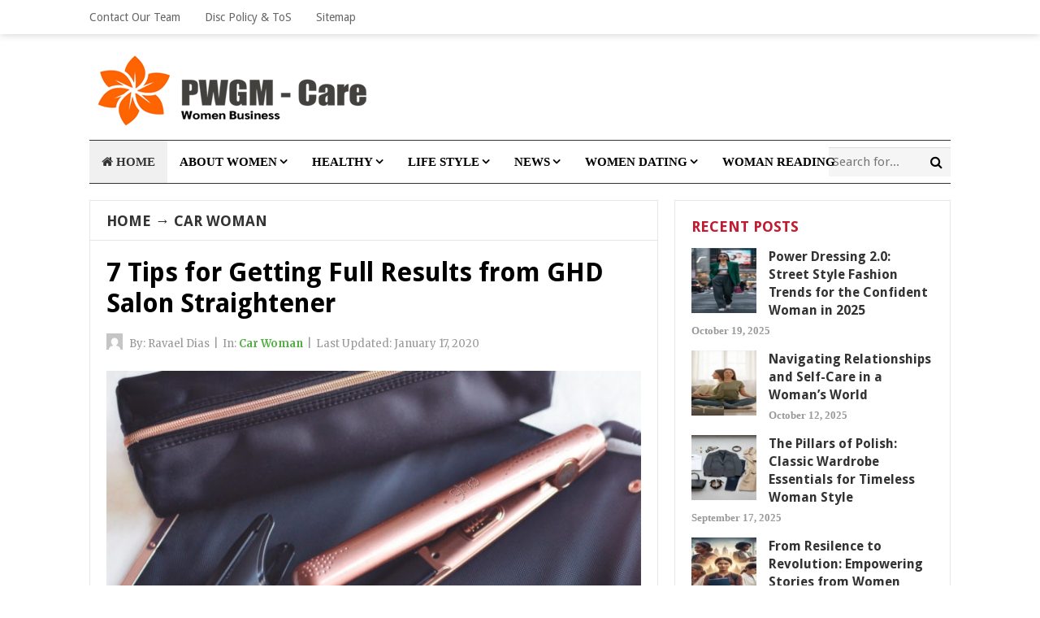

--- FILE ---
content_type: text/html; charset=UTF-8
request_url: https://www.parkwaygeneralmerchandise.com/7-tips-for-getting-full-results-from-ghd-salon-straightener.html
body_size: 17931
content:
<!DOCTYPE html>
<html class="no-js" dir="ltr" lang="en-US" prefix="og: https://ogp.me/ns#">
<head>
<meta charset="UTF-8">
<meta name="viewport" content="width=device-width, initial-scale=1">
<link rel="profile" href="http://gmpg.org/xfn/11">
<link rel="pingback" href="https://www.parkwaygeneralmerchandise.com/xmlrpc.php">

<title>7 Tips for Getting Full Results from GHD Salon Straightener | PWGM - Care</title>

		<!-- All in One SEO 4.9.1 - aioseo.com -->
	<meta name="description" content="All GHD salon straighteners are very flexible; You can straighten, curl, and tame your hair all in one. Ceramic plates glide over the hair without getting stuck and seal the infrared heat in your hair&#039;s natural oils. Safe even for everyday use, because it sounds an alarm when it&#039;s too hot for your hair. To get the most out of your GHD salon straightener, read on." />
	<meta name="robots" content="max-image-preview:large" />
	<meta name="author" content="Ravael Dias"/>
	<meta name="keywords" content="women style,car woman" />
	<link rel="canonical" href="https://www.parkwaygeneralmerchandise.com/7-tips-for-getting-full-results-from-ghd-salon-straightener.html" />
	<meta name="generator" content="All in One SEO (AIOSEO) 4.9.1" />
		<meta property="og:locale" content="en_US" />
		<meta property="og:site_name" content="PWGM - Care | Women Business" />
		<meta property="og:type" content="activity" />
		<meta property="og:title" content="7 Tips for Getting Full Results from GHD Salon Straightener | PWGM - Care" />
		<meta property="og:description" content="All GHD salon straighteners are very flexible; You can straighten, curl, and tame your hair all in one. Ceramic plates glide over the hair without getting stuck and seal the infrared heat in your hair&#039;s natural oils. Safe even for everyday use, because it sounds an alarm when it&#039;s too hot for your hair. To get the most out of your GHD salon straightener, read on." />
		<meta property="og:url" content="https://www.parkwaygeneralmerchandise.com/7-tips-for-getting-full-results-from-ghd-salon-straightener.html" />
		<meta name="twitter:card" content="summary" />
		<meta name="twitter:title" content="7 Tips for Getting Full Results from GHD Salon Straightener | PWGM - Care" />
		<meta name="twitter:description" content="All GHD salon straighteners are very flexible; You can straighten, curl, and tame your hair all in one. Ceramic plates glide over the hair without getting stuck and seal the infrared heat in your hair&#039;s natural oils. Safe even for everyday use, because it sounds an alarm when it&#039;s too hot for your hair. To get the most out of your GHD salon straightener, read on." />
		<script type="application/ld+json" class="aioseo-schema">
			{"@context":"https:\/\/schema.org","@graph":[{"@type":"Article","@id":"https:\/\/www.parkwaygeneralmerchandise.com\/7-tips-for-getting-full-results-from-ghd-salon-straightener.html#article","name":"7 Tips for Getting Full Results from GHD Salon Straightener | PWGM - Care","headline":"7 Tips for Getting Full Results from GHD Salon Straightener","author":{"@id":"https:\/\/www.parkwaygeneralmerchandise.com\/author\/h4b1bsh0l3h95#author"},"publisher":{"@id":"https:\/\/www.parkwaygeneralmerchandise.com\/#organization"},"image":{"@type":"ImageObject","url":"https:\/\/www.parkwaygeneralmerchandise.com\/wp-content\/uploads\/2020\/02\/7-Tips-for-Getting-Full-Results-from-GHD-Salon-Straightener.jpg","width":1000,"height":700,"caption":"7 Tips for Getting Full Results from GHD Salon Straightener"},"datePublished":"2020-01-17T16:40:00+07:00","dateModified":"2020-02-18T16:47:53+07:00","inLanguage":"en-US","mainEntityOfPage":{"@id":"https:\/\/www.parkwaygeneralmerchandise.com\/7-tips-for-getting-full-results-from-ghd-salon-straightener.html#webpage"},"isPartOf":{"@id":"https:\/\/www.parkwaygeneralmerchandise.com\/7-tips-for-getting-full-results-from-ghd-salon-straightener.html#webpage"},"articleSection":"Car Woman, Women Style"},{"@type":"BreadcrumbList","@id":"https:\/\/www.parkwaygeneralmerchandise.com\/7-tips-for-getting-full-results-from-ghd-salon-straightener.html#breadcrumblist","itemListElement":[{"@type":"ListItem","@id":"https:\/\/www.parkwaygeneralmerchandise.com#listItem","position":1,"name":"Home","item":"https:\/\/www.parkwaygeneralmerchandise.com","nextItem":{"@type":"ListItem","@id":"https:\/\/www.parkwaygeneralmerchandise.com\/category\/life-style#listItem","name":"Life Style"}},{"@type":"ListItem","@id":"https:\/\/www.parkwaygeneralmerchandise.com\/category\/life-style#listItem","position":2,"name":"Life Style","item":"https:\/\/www.parkwaygeneralmerchandise.com\/category\/life-style","nextItem":{"@type":"ListItem","@id":"https:\/\/www.parkwaygeneralmerchandise.com\/category\/life-style\/car-woman#listItem","name":"Car Woman"},"previousItem":{"@type":"ListItem","@id":"https:\/\/www.parkwaygeneralmerchandise.com#listItem","name":"Home"}},{"@type":"ListItem","@id":"https:\/\/www.parkwaygeneralmerchandise.com\/category\/life-style\/car-woman#listItem","position":3,"name":"Car Woman","item":"https:\/\/www.parkwaygeneralmerchandise.com\/category\/life-style\/car-woman","nextItem":{"@type":"ListItem","@id":"https:\/\/www.parkwaygeneralmerchandise.com\/7-tips-for-getting-full-results-from-ghd-salon-straightener.html#listItem","name":"7 Tips for Getting Full Results from GHD Salon Straightener"},"previousItem":{"@type":"ListItem","@id":"https:\/\/www.parkwaygeneralmerchandise.com\/category\/life-style#listItem","name":"Life Style"}},{"@type":"ListItem","@id":"https:\/\/www.parkwaygeneralmerchandise.com\/7-tips-for-getting-full-results-from-ghd-salon-straightener.html#listItem","position":4,"name":"7 Tips for Getting Full Results from GHD Salon Straightener","previousItem":{"@type":"ListItem","@id":"https:\/\/www.parkwaygeneralmerchandise.com\/category\/life-style\/car-woman#listItem","name":"Car Woman"}}]},{"@type":"Organization","@id":"https:\/\/www.parkwaygeneralmerchandise.com\/#organization","name":"PWGM - Care","description":"Women Business","url":"https:\/\/www.parkwaygeneralmerchandise.com\/"},{"@type":"Person","@id":"https:\/\/www.parkwaygeneralmerchandise.com\/author\/h4b1bsh0l3h95#author","url":"https:\/\/www.parkwaygeneralmerchandise.com\/author\/h4b1bsh0l3h95","name":"Ravael Dias","image":{"@type":"ImageObject","@id":"https:\/\/www.parkwaygeneralmerchandise.com\/7-tips-for-getting-full-results-from-ghd-salon-straightener.html#authorImage","url":"https:\/\/secure.gravatar.com\/avatar\/a12f1ff26bc9ce9e736488b2e71f9b1f208579395adb768b44b4fb3136eaea1b?s=96&d=mm&r=g","width":96,"height":96,"caption":"Ravael Dias"}},{"@type":"WebPage","@id":"https:\/\/www.parkwaygeneralmerchandise.com\/7-tips-for-getting-full-results-from-ghd-salon-straightener.html#webpage","url":"https:\/\/www.parkwaygeneralmerchandise.com\/7-tips-for-getting-full-results-from-ghd-salon-straightener.html","name":"7 Tips for Getting Full Results from GHD Salon Straightener | PWGM - Care","description":"All GHD salon straighteners are very flexible; You can straighten, curl, and tame your hair all in one. Ceramic plates glide over the hair without getting stuck and seal the infrared heat in your hair's natural oils. Safe even for everyday use, because it sounds an alarm when it's too hot for your hair. To get the most out of your GHD salon straightener, read on.","inLanguage":"en-US","isPartOf":{"@id":"https:\/\/www.parkwaygeneralmerchandise.com\/#website"},"breadcrumb":{"@id":"https:\/\/www.parkwaygeneralmerchandise.com\/7-tips-for-getting-full-results-from-ghd-salon-straightener.html#breadcrumblist"},"author":{"@id":"https:\/\/www.parkwaygeneralmerchandise.com\/author\/h4b1bsh0l3h95#author"},"creator":{"@id":"https:\/\/www.parkwaygeneralmerchandise.com\/author\/h4b1bsh0l3h95#author"},"image":{"@type":"ImageObject","url":"https:\/\/www.parkwaygeneralmerchandise.com\/wp-content\/uploads\/2020\/02\/7-Tips-for-Getting-Full-Results-from-GHD-Salon-Straightener.jpg","@id":"https:\/\/www.parkwaygeneralmerchandise.com\/7-tips-for-getting-full-results-from-ghd-salon-straightener.html\/#mainImage","width":1000,"height":700,"caption":"7 Tips for Getting Full Results from GHD Salon Straightener"},"primaryImageOfPage":{"@id":"https:\/\/www.parkwaygeneralmerchandise.com\/7-tips-for-getting-full-results-from-ghd-salon-straightener.html#mainImage"},"datePublished":"2020-01-17T16:40:00+07:00","dateModified":"2020-02-18T16:47:53+07:00"},{"@type":"WebSite","@id":"https:\/\/www.parkwaygeneralmerchandise.com\/#website","url":"https:\/\/www.parkwaygeneralmerchandise.com\/","name":"PWGM - Care","description":"Women Business","inLanguage":"en-US","publisher":{"@id":"https:\/\/www.parkwaygeneralmerchandise.com\/#organization"}}]}
		</script>
		<!-- All in One SEO -->

<link rel='dns-prefetch' href='//fonts.googleapis.com' />
<link rel="alternate" type="application/rss+xml" title="PWGM - Care &raquo; Feed" href="https://www.parkwaygeneralmerchandise.com/feed" />
<link rel="alternate" title="oEmbed (JSON)" type="application/json+oembed" href="https://www.parkwaygeneralmerchandise.com/wp-json/oembed/1.0/embed?url=https%3A%2F%2Fwww.parkwaygeneralmerchandise.com%2F7-tips-for-getting-full-results-from-ghd-salon-straightener.html" />
<link rel="alternate" title="oEmbed (XML)" type="text/xml+oembed" href="https://www.parkwaygeneralmerchandise.com/wp-json/oembed/1.0/embed?url=https%3A%2F%2Fwww.parkwaygeneralmerchandise.com%2F7-tips-for-getting-full-results-from-ghd-salon-straightener.html&#038;format=xml" />
<style id='wp-img-auto-sizes-contain-inline-css' type='text/css'>
img:is([sizes=auto i],[sizes^="auto," i]){contain-intrinsic-size:3000px 1500px}
/*# sourceURL=wp-img-auto-sizes-contain-inline-css */
</style>
<style id='wp-block-paragraph-inline-css' type='text/css'>
.is-small-text{font-size:.875em}.is-regular-text{font-size:1em}.is-large-text{font-size:2.25em}.is-larger-text{font-size:3em}.has-drop-cap:not(:focus):first-letter{float:left;font-size:8.4em;font-style:normal;font-weight:100;line-height:.68;margin:.05em .1em 0 0;text-transform:uppercase}body.rtl .has-drop-cap:not(:focus):first-letter{float:none;margin-left:.1em}p.has-drop-cap.has-background{overflow:hidden}:root :where(p.has-background){padding:1.25em 2.375em}:where(p.has-text-color:not(.has-link-color)) a{color:inherit}p.has-text-align-left[style*="writing-mode:vertical-lr"],p.has-text-align-right[style*="writing-mode:vertical-rl"]{rotate:180deg}
/*# sourceURL=https://www.parkwaygeneralmerchandise.com/wp-includes/blocks/paragraph/style.min.css */
</style>
<style id='wp-block-heading-inline-css' type='text/css'>
h1:where(.wp-block-heading).has-background,h2:where(.wp-block-heading).has-background,h3:where(.wp-block-heading).has-background,h4:where(.wp-block-heading).has-background,h5:where(.wp-block-heading).has-background,h6:where(.wp-block-heading).has-background{padding:1.25em 2.375em}h1.has-text-align-left[style*=writing-mode]:where([style*=vertical-lr]),h1.has-text-align-right[style*=writing-mode]:where([style*=vertical-rl]),h2.has-text-align-left[style*=writing-mode]:where([style*=vertical-lr]),h2.has-text-align-right[style*=writing-mode]:where([style*=vertical-rl]),h3.has-text-align-left[style*=writing-mode]:where([style*=vertical-lr]),h3.has-text-align-right[style*=writing-mode]:where([style*=vertical-rl]),h4.has-text-align-left[style*=writing-mode]:where([style*=vertical-lr]),h4.has-text-align-right[style*=writing-mode]:where([style*=vertical-rl]),h5.has-text-align-left[style*=writing-mode]:where([style*=vertical-lr]),h5.has-text-align-right[style*=writing-mode]:where([style*=vertical-rl]),h6.has-text-align-left[style*=writing-mode]:where([style*=vertical-lr]),h6.has-text-align-right[style*=writing-mode]:where([style*=vertical-rl]){rotate:180deg}
/*# sourceURL=https://www.parkwaygeneralmerchandise.com/wp-includes/blocks/heading/style.min.css */
</style>
<style id='wp-emoji-styles-inline-css' type='text/css'>

	img.wp-smiley, img.emoji {
		display: inline !important;
		border: none !important;
		box-shadow: none !important;
		height: 1em !important;
		width: 1em !important;
		margin: 0 0.07em !important;
		vertical-align: -0.1em !important;
		background: none !important;
		padding: 0 !important;
	}
/*# sourceURL=wp-emoji-styles-inline-css */
</style>
<style id='wp-block-library-inline-css' type='text/css'>
:root{--wp-block-synced-color:#7a00df;--wp-block-synced-color--rgb:122,0,223;--wp-bound-block-color:var(--wp-block-synced-color);--wp-editor-canvas-background:#ddd;--wp-admin-theme-color:#007cba;--wp-admin-theme-color--rgb:0,124,186;--wp-admin-theme-color-darker-10:#006ba1;--wp-admin-theme-color-darker-10--rgb:0,107,160.5;--wp-admin-theme-color-darker-20:#005a87;--wp-admin-theme-color-darker-20--rgb:0,90,135;--wp-admin-border-width-focus:2px}@media (min-resolution:192dpi){:root{--wp-admin-border-width-focus:1.5px}}.wp-element-button{cursor:pointer}:root .has-very-light-gray-background-color{background-color:#eee}:root .has-very-dark-gray-background-color{background-color:#313131}:root .has-very-light-gray-color{color:#eee}:root .has-very-dark-gray-color{color:#313131}:root .has-vivid-green-cyan-to-vivid-cyan-blue-gradient-background{background:linear-gradient(135deg,#00d084,#0693e3)}:root .has-purple-crush-gradient-background{background:linear-gradient(135deg,#34e2e4,#4721fb 50%,#ab1dfe)}:root .has-hazy-dawn-gradient-background{background:linear-gradient(135deg,#faaca8,#dad0ec)}:root .has-subdued-olive-gradient-background{background:linear-gradient(135deg,#fafae1,#67a671)}:root .has-atomic-cream-gradient-background{background:linear-gradient(135deg,#fdd79a,#004a59)}:root .has-nightshade-gradient-background{background:linear-gradient(135deg,#330968,#31cdcf)}:root .has-midnight-gradient-background{background:linear-gradient(135deg,#020381,#2874fc)}:root{--wp--preset--font-size--normal:16px;--wp--preset--font-size--huge:42px}.has-regular-font-size{font-size:1em}.has-larger-font-size{font-size:2.625em}.has-normal-font-size{font-size:var(--wp--preset--font-size--normal)}.has-huge-font-size{font-size:var(--wp--preset--font-size--huge)}.has-text-align-center{text-align:center}.has-text-align-left{text-align:left}.has-text-align-right{text-align:right}.has-fit-text{white-space:nowrap!important}#end-resizable-editor-section{display:none}.aligncenter{clear:both}.items-justified-left{justify-content:flex-start}.items-justified-center{justify-content:center}.items-justified-right{justify-content:flex-end}.items-justified-space-between{justify-content:space-between}.screen-reader-text{border:0;clip-path:inset(50%);height:1px;margin:-1px;overflow:hidden;padding:0;position:absolute;width:1px;word-wrap:normal!important}.screen-reader-text:focus{background-color:#ddd;clip-path:none;color:#444;display:block;font-size:1em;height:auto;left:5px;line-height:normal;padding:15px 23px 14px;text-decoration:none;top:5px;width:auto;z-index:100000}html :where(.has-border-color){border-style:solid}html :where([style*=border-top-color]){border-top-style:solid}html :where([style*=border-right-color]){border-right-style:solid}html :where([style*=border-bottom-color]){border-bottom-style:solid}html :where([style*=border-left-color]){border-left-style:solid}html :where([style*=border-width]){border-style:solid}html :where([style*=border-top-width]){border-top-style:solid}html :where([style*=border-right-width]){border-right-style:solid}html :where([style*=border-bottom-width]){border-bottom-style:solid}html :where([style*=border-left-width]){border-left-style:solid}html :where(img[class*=wp-image-]){height:auto;max-width:100%}:where(figure){margin:0 0 1em}html :where(.is-position-sticky){--wp-admin--admin-bar--position-offset:var(--wp-admin--admin-bar--height,0px)}@media screen and (max-width:600px){html :where(.is-position-sticky){--wp-admin--admin-bar--position-offset:0px}}

/*# sourceURL=wp-block-library-inline-css */
</style><style id='wp-block-list-inline-css' type='text/css'>
ol,ul{box-sizing:border-box}:root :where(.wp-block-list.has-background){padding:1.25em 2.375em}
/*# sourceURL=https://www.parkwaygeneralmerchandise.com/wp-includes/blocks/list/style.min.css */
</style>
<style id='global-styles-inline-css' type='text/css'>
:root{--wp--preset--aspect-ratio--square: 1;--wp--preset--aspect-ratio--4-3: 4/3;--wp--preset--aspect-ratio--3-4: 3/4;--wp--preset--aspect-ratio--3-2: 3/2;--wp--preset--aspect-ratio--2-3: 2/3;--wp--preset--aspect-ratio--16-9: 16/9;--wp--preset--aspect-ratio--9-16: 9/16;--wp--preset--color--black: #000000;--wp--preset--color--cyan-bluish-gray: #abb8c3;--wp--preset--color--white: #ffffff;--wp--preset--color--pale-pink: #f78da7;--wp--preset--color--vivid-red: #cf2e2e;--wp--preset--color--luminous-vivid-orange: #ff6900;--wp--preset--color--luminous-vivid-amber: #fcb900;--wp--preset--color--light-green-cyan: #7bdcb5;--wp--preset--color--vivid-green-cyan: #00d084;--wp--preset--color--pale-cyan-blue: #8ed1fc;--wp--preset--color--vivid-cyan-blue: #0693e3;--wp--preset--color--vivid-purple: #9b51e0;--wp--preset--gradient--vivid-cyan-blue-to-vivid-purple: linear-gradient(135deg,rgb(6,147,227) 0%,rgb(155,81,224) 100%);--wp--preset--gradient--light-green-cyan-to-vivid-green-cyan: linear-gradient(135deg,rgb(122,220,180) 0%,rgb(0,208,130) 100%);--wp--preset--gradient--luminous-vivid-amber-to-luminous-vivid-orange: linear-gradient(135deg,rgb(252,185,0) 0%,rgb(255,105,0) 100%);--wp--preset--gradient--luminous-vivid-orange-to-vivid-red: linear-gradient(135deg,rgb(255,105,0) 0%,rgb(207,46,46) 100%);--wp--preset--gradient--very-light-gray-to-cyan-bluish-gray: linear-gradient(135deg,rgb(238,238,238) 0%,rgb(169,184,195) 100%);--wp--preset--gradient--cool-to-warm-spectrum: linear-gradient(135deg,rgb(74,234,220) 0%,rgb(151,120,209) 20%,rgb(207,42,186) 40%,rgb(238,44,130) 60%,rgb(251,105,98) 80%,rgb(254,248,76) 100%);--wp--preset--gradient--blush-light-purple: linear-gradient(135deg,rgb(255,206,236) 0%,rgb(152,150,240) 100%);--wp--preset--gradient--blush-bordeaux: linear-gradient(135deg,rgb(254,205,165) 0%,rgb(254,45,45) 50%,rgb(107,0,62) 100%);--wp--preset--gradient--luminous-dusk: linear-gradient(135deg,rgb(255,203,112) 0%,rgb(199,81,192) 50%,rgb(65,88,208) 100%);--wp--preset--gradient--pale-ocean: linear-gradient(135deg,rgb(255,245,203) 0%,rgb(182,227,212) 50%,rgb(51,167,181) 100%);--wp--preset--gradient--electric-grass: linear-gradient(135deg,rgb(202,248,128) 0%,rgb(113,206,126) 100%);--wp--preset--gradient--midnight: linear-gradient(135deg,rgb(2,3,129) 0%,rgb(40,116,252) 100%);--wp--preset--font-size--small: 13px;--wp--preset--font-size--medium: 20px;--wp--preset--font-size--large: 36px;--wp--preset--font-size--x-large: 42px;--wp--preset--spacing--20: 0.44rem;--wp--preset--spacing--30: 0.67rem;--wp--preset--spacing--40: 1rem;--wp--preset--spacing--50: 1.5rem;--wp--preset--spacing--60: 2.25rem;--wp--preset--spacing--70: 3.38rem;--wp--preset--spacing--80: 5.06rem;--wp--preset--shadow--natural: 6px 6px 9px rgba(0, 0, 0, 0.2);--wp--preset--shadow--deep: 12px 12px 50px rgba(0, 0, 0, 0.4);--wp--preset--shadow--sharp: 6px 6px 0px rgba(0, 0, 0, 0.2);--wp--preset--shadow--outlined: 6px 6px 0px -3px rgb(255, 255, 255), 6px 6px rgb(0, 0, 0);--wp--preset--shadow--crisp: 6px 6px 0px rgb(0, 0, 0);}:where(.is-layout-flex){gap: 0.5em;}:where(.is-layout-grid){gap: 0.5em;}body .is-layout-flex{display: flex;}.is-layout-flex{flex-wrap: wrap;align-items: center;}.is-layout-flex > :is(*, div){margin: 0;}body .is-layout-grid{display: grid;}.is-layout-grid > :is(*, div){margin: 0;}:where(.wp-block-columns.is-layout-flex){gap: 2em;}:where(.wp-block-columns.is-layout-grid){gap: 2em;}:where(.wp-block-post-template.is-layout-flex){gap: 1.25em;}:where(.wp-block-post-template.is-layout-grid){gap: 1.25em;}.has-black-color{color: var(--wp--preset--color--black) !important;}.has-cyan-bluish-gray-color{color: var(--wp--preset--color--cyan-bluish-gray) !important;}.has-white-color{color: var(--wp--preset--color--white) !important;}.has-pale-pink-color{color: var(--wp--preset--color--pale-pink) !important;}.has-vivid-red-color{color: var(--wp--preset--color--vivid-red) !important;}.has-luminous-vivid-orange-color{color: var(--wp--preset--color--luminous-vivid-orange) !important;}.has-luminous-vivid-amber-color{color: var(--wp--preset--color--luminous-vivid-amber) !important;}.has-light-green-cyan-color{color: var(--wp--preset--color--light-green-cyan) !important;}.has-vivid-green-cyan-color{color: var(--wp--preset--color--vivid-green-cyan) !important;}.has-pale-cyan-blue-color{color: var(--wp--preset--color--pale-cyan-blue) !important;}.has-vivid-cyan-blue-color{color: var(--wp--preset--color--vivid-cyan-blue) !important;}.has-vivid-purple-color{color: var(--wp--preset--color--vivid-purple) !important;}.has-black-background-color{background-color: var(--wp--preset--color--black) !important;}.has-cyan-bluish-gray-background-color{background-color: var(--wp--preset--color--cyan-bluish-gray) !important;}.has-white-background-color{background-color: var(--wp--preset--color--white) !important;}.has-pale-pink-background-color{background-color: var(--wp--preset--color--pale-pink) !important;}.has-vivid-red-background-color{background-color: var(--wp--preset--color--vivid-red) !important;}.has-luminous-vivid-orange-background-color{background-color: var(--wp--preset--color--luminous-vivid-orange) !important;}.has-luminous-vivid-amber-background-color{background-color: var(--wp--preset--color--luminous-vivid-amber) !important;}.has-light-green-cyan-background-color{background-color: var(--wp--preset--color--light-green-cyan) !important;}.has-vivid-green-cyan-background-color{background-color: var(--wp--preset--color--vivid-green-cyan) !important;}.has-pale-cyan-blue-background-color{background-color: var(--wp--preset--color--pale-cyan-blue) !important;}.has-vivid-cyan-blue-background-color{background-color: var(--wp--preset--color--vivid-cyan-blue) !important;}.has-vivid-purple-background-color{background-color: var(--wp--preset--color--vivid-purple) !important;}.has-black-border-color{border-color: var(--wp--preset--color--black) !important;}.has-cyan-bluish-gray-border-color{border-color: var(--wp--preset--color--cyan-bluish-gray) !important;}.has-white-border-color{border-color: var(--wp--preset--color--white) !important;}.has-pale-pink-border-color{border-color: var(--wp--preset--color--pale-pink) !important;}.has-vivid-red-border-color{border-color: var(--wp--preset--color--vivid-red) !important;}.has-luminous-vivid-orange-border-color{border-color: var(--wp--preset--color--luminous-vivid-orange) !important;}.has-luminous-vivid-amber-border-color{border-color: var(--wp--preset--color--luminous-vivid-amber) !important;}.has-light-green-cyan-border-color{border-color: var(--wp--preset--color--light-green-cyan) !important;}.has-vivid-green-cyan-border-color{border-color: var(--wp--preset--color--vivid-green-cyan) !important;}.has-pale-cyan-blue-border-color{border-color: var(--wp--preset--color--pale-cyan-blue) !important;}.has-vivid-cyan-blue-border-color{border-color: var(--wp--preset--color--vivid-cyan-blue) !important;}.has-vivid-purple-border-color{border-color: var(--wp--preset--color--vivid-purple) !important;}.has-vivid-cyan-blue-to-vivid-purple-gradient-background{background: var(--wp--preset--gradient--vivid-cyan-blue-to-vivid-purple) !important;}.has-light-green-cyan-to-vivid-green-cyan-gradient-background{background: var(--wp--preset--gradient--light-green-cyan-to-vivid-green-cyan) !important;}.has-luminous-vivid-amber-to-luminous-vivid-orange-gradient-background{background: var(--wp--preset--gradient--luminous-vivid-amber-to-luminous-vivid-orange) !important;}.has-luminous-vivid-orange-to-vivid-red-gradient-background{background: var(--wp--preset--gradient--luminous-vivid-orange-to-vivid-red) !important;}.has-very-light-gray-to-cyan-bluish-gray-gradient-background{background: var(--wp--preset--gradient--very-light-gray-to-cyan-bluish-gray) !important;}.has-cool-to-warm-spectrum-gradient-background{background: var(--wp--preset--gradient--cool-to-warm-spectrum) !important;}.has-blush-light-purple-gradient-background{background: var(--wp--preset--gradient--blush-light-purple) !important;}.has-blush-bordeaux-gradient-background{background: var(--wp--preset--gradient--blush-bordeaux) !important;}.has-luminous-dusk-gradient-background{background: var(--wp--preset--gradient--luminous-dusk) !important;}.has-pale-ocean-gradient-background{background: var(--wp--preset--gradient--pale-ocean) !important;}.has-electric-grass-gradient-background{background: var(--wp--preset--gradient--electric-grass) !important;}.has-midnight-gradient-background{background: var(--wp--preset--gradient--midnight) !important;}.has-small-font-size{font-size: var(--wp--preset--font-size--small) !important;}.has-medium-font-size{font-size: var(--wp--preset--font-size--medium) !important;}.has-large-font-size{font-size: var(--wp--preset--font-size--large) !important;}.has-x-large-font-size{font-size: var(--wp--preset--font-size--x-large) !important;}
/*# sourceURL=global-styles-inline-css */
</style>

<style id='classic-theme-styles-inline-css' type='text/css'>
/*! This file is auto-generated */
.wp-block-button__link{color:#fff;background-color:#32373c;border-radius:9999px;box-shadow:none;text-decoration:none;padding:calc(.667em + 2px) calc(1.333em + 2px);font-size:1.125em}.wp-block-file__button{background:#32373c;color:#fff;text-decoration:none}
/*# sourceURL=/wp-includes/css/classic-themes.min.css */
</style>
<link rel='stylesheet' id='contact-form-7-css' href='https://www.parkwaygeneralmerchandise.com/wp-content/plugins/contact-form-7/includes/css/styles.css?ver=6.1.4' type='text/css' media='all' />
<link rel='stylesheet' id='ez-toc-css' href='https://www.parkwaygeneralmerchandise.com/wp-content/plugins/easy-table-of-contents/assets/css/screen.min.css?ver=2.0.78' type='text/css' media='all' />
<style id='ez-toc-inline-css' type='text/css'>
div#ez-toc-container .ez-toc-title {font-size: 120%;}div#ez-toc-container .ez-toc-title {font-weight: 500;}div#ez-toc-container ul li , div#ez-toc-container ul li a {font-size: 95%;}div#ez-toc-container ul li , div#ez-toc-container ul li a {font-weight: 500;}div#ez-toc-container nav ul ul li {font-size: 90%;}.ez-toc-box-title {font-weight: bold; margin-bottom: 10px; text-align: center; text-transform: uppercase; letter-spacing: 1px; color: #666; padding-bottom: 5px;position:absolute;top:-4%;left:5%;background-color: inherit;transition: top 0.3s ease;}.ez-toc-box-title.toc-closed {top:-25%;}
/*# sourceURL=ez-toc-inline-css */
</style>
<link rel='stylesheet' id='beginner-plugins-style-css' href='https://www.parkwaygeneralmerchandise.com/wp-content/themes/beginner/assets/css/plugins.min.css?ver=6.9' type='text/css' media='all' />
<link rel='stylesheet' id='beginner-style-css' href='https://www.parkwaygeneralmerchandise.com/wp-content/themes/beginner/style.min.css?ver=6.9' type='text/css' media='all' />
<link rel='stylesheet' id='beginner-custom-fonts-css' href='//fonts.googleapis.com/css?family=Merriweather%3Aregular%2Citalic%2C700%2C300%7CDroid+Sans%3Aregular%2C700%26subset%3Dlatin%2C' type='text/css' media='all' />
<link rel='stylesheet' id='beginner-skin-css' href='https://www.parkwaygeneralmerchandise.com/wp-content/themes/beginner/assets/css/skins/default.css' type='text/css' media='all' />
<link rel='stylesheet' id='utw-ui-css' href='https://www.parkwaygeneralmerchandise.com/wp-content/plugins/ultimate-tabbed-widgets/theme/jquery-ui.css?ver=1.0' type='text/css' media='all' />
<script type="text/javascript" src="https://www.parkwaygeneralmerchandise.com/wp-includes/js/jquery/jquery.min.js?ver=3.7.1" id="jquery-core-js"></script>
<script type="text/javascript" src="https://www.parkwaygeneralmerchandise.com/wp-includes/js/jquery/jquery-migrate.min.js?ver=3.4.1" id="jquery-migrate-js"></script>
<link rel="https://api.w.org/" href="https://www.parkwaygeneralmerchandise.com/wp-json/" /><link rel="alternate" title="JSON" type="application/json" href="https://www.parkwaygeneralmerchandise.com/wp-json/wp/v2/posts/766" /><link rel="EditURI" type="application/rsd+xml" title="RSD" href="https://www.parkwaygeneralmerchandise.com/xmlrpc.php?rsd" />
<meta name="generator" content="WordPress 6.9" />
<link rel='shortlink' href='https://www.parkwaygeneralmerchandise.com/?p=766' />
<script>document.documentElement.className = document.documentElement.className.replace(/\bno-js\b/,'js');</script>
<link rel="icon" href="https://www.parkwaygeneralmerchandise.com/wp-content/uploads/2021/04/cropped-parkwaygeneralmerchandise-Logo3-1-32x32.png" sizes="32x32" />
<link rel="icon" href="https://www.parkwaygeneralmerchandise.com/wp-content/uploads/2021/04/cropped-parkwaygeneralmerchandise-Logo3-1-192x192.png" sizes="192x192" />
<link rel="apple-touch-icon" href="https://www.parkwaygeneralmerchandise.com/wp-content/uploads/2021/04/cropped-parkwaygeneralmerchandise-Logo3-1-180x180.png" />
<meta name="msapplication-TileImage" content="https://www.parkwaygeneralmerchandise.com/wp-content/uploads/2021/04/cropped-parkwaygeneralmerchandise-Logo3-1-270x270.png" />
		<style type="text/css" id="wp-custom-css">
			p{
	text-align: justify;
	font-size: 1.25em;
	font-family: "archivo narrow";
}
.utw .ui-tabs .ui-tabs-nav .ui-tabs-anchor {
	font-size: 15px;
}
.widget {
	font-weight: bold;
	color: #000000;
	font-family: 'antonio';
}
#secondary-nav ul li a {
	font-weight: bold;
	font-family: "Sarabun";
}		</style>
		</head>

<body class="wordpress ltr parent-theme y2026 m01 d28 h15 wednesday logged-out custom-background singular singular-post singular-post-766 post-format- multi-author single layout-2c-l" dir="ltr" itemscope="itemscope" itemtype="http://schema.org/Blog">

<div id="page" class="hfeed site clearfix">

	<!-- Primary Bar / Start -->
	<div id="primary-bar" class="clearfix">

		<div class="container">

			
<nav id="primary-nav" class="main-navigation" itemscope="itemscope" itemtype="http://schema.org/SiteNavigationElement">

	<ul id="primary-menu" class="sf-menu"><li  id="menu-item-49" class="menu-item menu-item-type-post_type menu-item-object-page menu-item-49"><a href="https://www.parkwaygeneralmerchandise.com/contact-our-team">Contact Our Team</a></li>
<li  id="menu-item-46" class="menu-item menu-item-type-post_type menu-item-object-page menu-item-46"><a href="https://www.parkwaygeneralmerchandise.com/disc-policy-tos">Disc Policy &#038; ToS</a></li>
<li  id="menu-item-47" class="menu-item menu-item-type-post_type menu-item-object-page menu-item-47"><a href="https://www.parkwaygeneralmerchandise.com/sitemap">Sitemap</a></li>
</ul>
</nav><!-- #primary-nav -->

			
		</div><!-- .container -->

	</div>
	<!-- Primary Bar / End -->

	<header id="masthead" class="site-header container clearfix" itemscope="itemscope" itemtype="http://schema.org/WPHeader">

		<div class="site-branding">
			<div id="logo" itemscope itemtype="http://schema.org/Brand">
<a href="https://www.parkwaygeneralmerchandise.com" itemprop="url" rel="home">
<img itemprop="logo" src="https://www.parkwaygeneralmerchandise.com/wp-content/uploads/2021/04/parkwaygeneralmerchandise-Logo3-1.png" alt="PWGM - Care" />
</a>
</div>
		</div>

		
	</header><!-- #masthead -->

	<div id="secondary-bar" class="container clearfix">

		<!-- Secondary Navigation / Start -->
<nav id="secondary-nav" class="main-navigation" itemscope="itemscope" itemtype="http://schema.org/SiteNavigationElement">

	<ul id="secondary-menu" class="sf-menu"><li  id="menu-item-914" class="menu-item menu-item-type-custom menu-item-object-custom menu-item-home menu-item-914 home_item"><a href="https://www.parkwaygeneralmerchandise.com/"><i class="fa fa-home"></i> Home</a></li>
<li  id="menu-item-50" class="menu-item menu-item-type-taxonomy menu-item-object-category menu-item-has-children menu-item-50"><a href="https://www.parkwaygeneralmerchandise.com/category/about-women">About Women</a>
<ul class="sub-menu">
	<li  id="menu-item-51" class="menu-item menu-item-type-taxonomy menu-item-object-category menu-item-51"><a href="https://www.parkwaygeneralmerchandise.com/category/about-women/canadian-women">Canadian Women</a></li>
	<li  id="menu-item-52" class="menu-item menu-item-type-taxonomy menu-item-object-category menu-item-52"><a href="https://www.parkwaygeneralmerchandise.com/category/about-women/prison-girls">Prison Girls</a></li>
	<li  id="menu-item-53" class="menu-item menu-item-type-taxonomy menu-item-object-category menu-item-53"><a href="https://www.parkwaygeneralmerchandise.com/category/about-women/single-women">Single Women</a></li>
	<li  id="menu-item-54" class="menu-item menu-item-type-taxonomy menu-item-object-category menu-item-54"><a href="https://www.parkwaygeneralmerchandise.com/category/about-women/single-women-quotes">Single Women Quotes</a></li>

</ul>
</li>
<li  id="menu-item-55" class="menu-item menu-item-type-taxonomy menu-item-object-category menu-item-has-children menu-item-55"><a href="https://www.parkwaygeneralmerchandise.com/category/healthy">Healthy</a>
<ul class="sub-menu">
	<li  id="menu-item-56" class="menu-item menu-item-type-taxonomy menu-item-object-category menu-item-56"><a href="https://www.parkwaygeneralmerchandise.com/category/healthy/news-women">News Women</a></li>
	<li  id="menu-item-57" class="menu-item menu-item-type-taxonomy menu-item-object-category menu-item-57"><a href="https://www.parkwaygeneralmerchandise.com/category/healthy/woman-face">Woman Face</a></li>
	<li  id="menu-item-58" class="menu-item menu-item-type-taxonomy menu-item-object-category menu-item-58"><a href="https://www.parkwaygeneralmerchandise.com/category/healthy/woman-to-woman">Woman To Woman</a></li>
	<li  id="menu-item-59" class="menu-item menu-item-type-taxonomy menu-item-object-category menu-item-59"><a href="https://www.parkwaygeneralmerchandise.com/category/healthy/women">Women</a></li>

</ul>
</li>
<li  id="menu-item-60" class="menu-item menu-item-type-taxonomy menu-item-object-category current-post-ancestor menu-item-has-children menu-item-60"><a href="https://www.parkwaygeneralmerchandise.com/category/life-style">Life Style</a>
<ul class="sub-menu">
	<li  id="menu-item-61" class="menu-item menu-item-type-taxonomy menu-item-object-category current-post-ancestor current-menu-parent current-post-parent menu-item-61"><a href="https://www.parkwaygeneralmerchandise.com/category/life-style/car-woman">Car Woman</a></li>
	<li  id="menu-item-62" class="menu-item menu-item-type-taxonomy menu-item-object-category menu-item-62"><a href="https://www.parkwaygeneralmerchandise.com/category/life-style/healthy-living-magazine">Healthy Living Magazine</a></li>
	<li  id="menu-item-63" class="menu-item menu-item-type-taxonomy menu-item-object-category menu-item-63"><a href="https://www.parkwaygeneralmerchandise.com/category/life-style/women-style">Women Style</a></li>
	<li  id="menu-item-64" class="menu-item menu-item-type-taxonomy menu-item-object-category menu-item-64"><a href="https://www.parkwaygeneralmerchandise.com/category/life-style/womens-world">Women&#8217;S World</a></li>

</ul>
</li>
<li  id="menu-item-65" class="menu-item menu-item-type-taxonomy menu-item-object-category menu-item-has-children menu-item-65"><a href="https://www.parkwaygeneralmerchandise.com/category/news">News</a>
<ul class="sub-menu">
	<li  id="menu-item-66" class="menu-item menu-item-type-taxonomy menu-item-object-category menu-item-66"><a href="https://www.parkwaygeneralmerchandise.com/category/news/women-and-women">Women And Women</a></li>
	<li  id="menu-item-67" class="menu-item menu-item-type-taxonomy menu-item-object-category menu-item-67"><a href="https://www.parkwaygeneralmerchandise.com/category/news/women-news">Women News</a></li>
	<li  id="menu-item-68" class="menu-item menu-item-type-taxonomy menu-item-object-category menu-item-68"><a href="https://www.parkwaygeneralmerchandise.com/category/news/womens-prison">Women&#8217;S Prison</a></li>
	<li  id="menu-item-69" class="menu-item menu-item-type-taxonomy menu-item-object-category menu-item-69"><a href="https://www.parkwaygeneralmerchandise.com/category/news/world-help">World Help</a></li>

</ul>
</li>
<li  id="menu-item-71" class="menu-item menu-item-type-taxonomy menu-item-object-category menu-item-has-children menu-item-71"><a href="https://www.parkwaygeneralmerchandise.com/category/women-dating">Women Dating</a>
<ul class="sub-menu">
	<li  id="menu-item-72" class="menu-item menu-item-type-taxonomy menu-item-object-category menu-item-72"><a href="https://www.parkwaygeneralmerchandise.com/category/women-dating/25-year-old-woman">25 Year Old Woman</a></li>
	<li  id="menu-item-73" class="menu-item menu-item-type-taxonomy menu-item-object-category menu-item-73"><a href="https://www.parkwaygeneralmerchandise.com/category/women-dating/old-woman">Old Woman</a></li>
	<li  id="menu-item-74" class="menu-item menu-item-type-taxonomy menu-item-object-category menu-item-74"><a href="https://www.parkwaygeneralmerchandise.com/category/women-dating/woman-in-love">Woman In Love</a></li>
	<li  id="menu-item-75" class="menu-item menu-item-type-taxonomy menu-item-object-category menu-item-75"><a href="https://www.parkwaygeneralmerchandise.com/category/women-dating/woman-lifestyle">Woman Lifestyle</a></li>

</ul>
</li>
<li  id="menu-item-70" class="menu-item menu-item-type-taxonomy menu-item-object-category menu-item-70"><a href="https://www.parkwaygeneralmerchandise.com/category/general-article">Woman Reading</a></li>
</ul>
</nav><!-- #secondary-nav -->

					<div class="header-search">
				<form id="searchform" method="get" action="https://www.parkwaygeneralmerchandise.com/">
					<button type="submit" id="search-submit" class="fa fa-search"></button>
					<input type="search" name="s" id="s" placeholder="Search for..." autocomplete="off" value="">
				</form>
			</div><!-- .header-search -->
		
	</div><!-- #secondary-bar -->

	<main id="main" class="site-main container clearfix">

		
	<div id="primary" class="content-area">

		
							<h3 class="heading">
					<span>
						<a href="https://www.parkwaygeneralmerchandise.com/">Home</a>
																			&rarr; <a href="https://www.parkwaygeneralmerchandise.com/category/life-style/car-woman">Car Woman</a>
											</span>
				</h3>
			
			<div id="content">
				<article id="post-766" class="entry author-h4b1bsh0l3h95 has-excerpt post-766 post type-post status-publish format-standard has-post-thumbnail hentry category-car-woman tag-women-style" itemscope="itemscope" itemtype="http://schema.org/BlogPosting" itemprop="blogPost">

	<meta itemscope itemprop="mainEntityOfPage" itemType="https://schema.org/WebPage" itemid="https://www.parkwaygeneralmerchandise.com/7-tips-for-getting-full-results-from-ghd-salon-straightener.html" content="7 Tips for Getting Full Results from GHD Salon Straightener" />

	<h1 class="entry-title" itemprop="headline">7 Tips for Getting Full Results from GHD Salon Straightener</h1>
		<div class="entry-meta">

		<meta itemscope itemprop="mainEntityOfPage" itemType="https://schema.org/WebPage" itemid="https://www.parkwaygeneralmerchandise.com/7-tips-for-getting-full-results-from-ghd-salon-straightener.html" content="7 Tips for Getting Full Results from GHD Salon Straightener" />
		<meta content="2020-01-17T16:40:00+07:00" itemprop="datePublished" title="Friday, January 17, 2020, 4:40 pm"/>
		<meta itemprop="dateModified" content="2020-02-18T16:47:53+07:00" title="Tuesday, February 18, 2020, 4:47 pm" />

		<span class="post-author vcard" itemprop="author" itemscope="itemscope" itemtype="http://schema.org/Person"><a href="https://www.parkwaygeneralmerchandise.com/author/h4b1bsh0l3h95"><img alt='Ravael Dias' src='https://secure.gravatar.com/avatar/a12f1ff26bc9ce9e736488b2e71f9b1f208579395adb768b44b4fb3136eaea1b?s=32&#038;d=mm&#038;r=g' srcset='https://secure.gravatar.com/avatar/a12f1ff26bc9ce9e736488b2e71f9b1f208579395adb768b44b4fb3136eaea1b?s=64&#038;d=mm&#038;r=g 2x' class='avatar avatar-32 photo' height='32' width='32' decoding='async'/></a> By: <a class="url fn n" href="https://www.parkwaygeneralmerchandise.com/author/h4b1bsh0l3h95" itemprop="url"><span itemprop="name">Ravael Dias</span></a></span><span class="sep">|</span><span class="entry-category" itemprop="articleSection">In: <a href="https://www.parkwaygeneralmerchandise.com/category/life-style/car-woman">Car Woman</a></span><!-- .entry-category --><span class="sep">|</span><span class="post-date">Last Updated: <time datetime="2020-01-17T16:40:00+07:00">January 17, 2020</time></span>
	</div><!-- .entry-meta -->
	
								<div class="entry-image" itemprop="image" itemscope itemtype="https://schema.org/ImageObject">
												<img width="680" height="380" src="https://www.parkwaygeneralmerchandise.com/wp-content/uploads/2020/02/7-Tips-for-Getting-Full-Results-from-GHD-Salon-Straightener-680x380.jpg" class="entry-thumbnail wp-post-image" alt="7 Tips for Getting Full Results from GHD Salon Straightener" decoding="async" fetchpriority="high" />					<meta itemprop="url" content="https://www.parkwaygeneralmerchandise.com/wp-content/uploads/2020/02/7-Tips-for-Getting-Full-Results-from-GHD-Salon-Straightener.jpg">
														<meta itemprop="width" content="319">
			<meta itemprop="height" content="180">
		</div><!-- .entry-image -->
				
			<div class="entry-share">
			<a class="icon-facebook" href="https://www.facebook.com/sharer/sharer.php?u=https%3A%2F%2Fwww.parkwaygeneralmerchandise.com%2F7-tips-for-getting-full-results-from-ghd-salon-straightener.html" target="_blank"><i class="fa fa-facebook"></i> <span>Like</span></a>
			<a class="icon-twitter" href="https://twitter.com/intent/tweet?text=7+Tips+for+Getting+Full+Results+from+GHD+Salon+Straightener&amp;url=https%3A%2F%2Fwww.parkwaygeneralmerchandise.com%2F7-tips-for-getting-full-results-from-ghd-salon-straightener.html" target="_blank"><i class="fa fa-twitter"></i> <span>Tweet</span></a>
			<a class="icon-pinterest" href="https://pinterest.com/pin/create/button/?url=https%3A%2F%2Fwww.parkwaygeneralmerchandise.com%2F7-tips-for-getting-full-results-from-ghd-salon-straightener.html&amp;media=https%3A%2F%2Fwww.parkwaygeneralmerchandise.com%2Fwp-content%2Fuploads%2F2020%2F02%2F7-Tips-for-Getting-Full-Results-from-GHD-Salon-Straightener.jpg" target="_blank"><i class="fa fa-pinterest"></i> <span>Pin it</span></a>
			<a class="icon-google-plus" href="https://plus.google.com/share?url=https%3A%2F%2Fwww.parkwaygeneralmerchandise.com%2F7-tips-for-getting-full-results-from-ghd-salon-straightener.html" target="_blank"><i class="fa fa-google-plus"></i> <span>Share</span></a>
			<a class="icon-linkedin" href="https://www.linkedin.com/shareArticle?mini=true&amp;url=https%3A%2F%2Fwww.parkwaygeneralmerchandise.com%2F7-tips-for-getting-full-results-from-ghd-salon-straightener.html&amp;title=7+Tips+for+Getting+Full+Results+from+GHD+Salon+Straightener" target="_blank"><i class="fa fa-linkedin"></i> <span>Share</span></a>
			<a class="icon-envelope" href="mailto:?subject=http://%5BPWGM+-+Care%5D+7+Tips+for+Getting+Full+Results+from+GHD+Salon+Straightener&amp;body=http://https%3A%2F%2Fwww.parkwaygeneralmerchandise.com%2F7-tips-for-getting-full-results-from-ghd-salon-straightener.html"><i class="fa fa-envelope"></i> <span>Email</span></a>
		</div>
	
	<div class="entry-content" itemprop="articleBody">

		<div id="ez-toc-container" class="ez-toc-v2_0_78 counter-hierarchy ez-toc-counter ez-toc-grey ez-toc-container-direction">
<div class="ez-toc-title-container">
<p class="ez-toc-title" style="cursor:inherit">Table of Contents</p>
<span class="ez-toc-title-toggle"><a href="#" class="ez-toc-pull-right ez-toc-btn ez-toc-btn-xs ez-toc-btn-default ez-toc-toggle" aria-label="Toggle Table of Content"><span class="ez-toc-js-icon-con"><span class=""><span class="eztoc-hide" style="display:none;">Toggle</span><span class="ez-toc-icon-toggle-span"><svg style="fill: #999;color:#999" xmlns="http://www.w3.org/2000/svg" class="list-377408" width="20px" height="20px" viewBox="0 0 24 24" fill="none"><path d="M6 6H4v2h2V6zm14 0H8v2h12V6zM4 11h2v2H4v-2zm16 0H8v2h12v-2zM4 16h2v2H4v-2zm16 0H8v2h12v-2z" fill="currentColor"></path></svg><svg style="fill: #999;color:#999" class="arrow-unsorted-368013" xmlns="http://www.w3.org/2000/svg" width="10px" height="10px" viewBox="0 0 24 24" version="1.2" baseProfile="tiny"><path d="M18.2 9.3l-6.2-6.3-6.2 6.3c-.2.2-.3.4-.3.7s.1.5.3.7c.2.2.4.3.7.3h11c.3 0 .5-.1.7-.3.2-.2.3-.5.3-.7s-.1-.5-.3-.7zM5.8 14.7l6.2 6.3 6.2-6.3c.2-.2.3-.5.3-.7s-.1-.5-.3-.7c-.2-.2-.4-.3-.7-.3h-11c-.3 0-.5.1-.7.3-.2.2-.3.5-.3.7s.1.5.3.7z"/></svg></span></span></span></a></span></div>
<nav><ul class='ez-toc-list ez-toc-list-level-1 ' ><li class='ez-toc-page-1 ez-toc-heading-level-3'><a class="ez-toc-link ez-toc-heading-1" href="#Right_Iron" >Right Iron</a></li><li class='ez-toc-page-1 ez-toc-heading-level-3'><a class="ez-toc-link ez-toc-heading-2" href="#Prepare_your_hair" >Prepare your hair</a></li><li class='ez-toc-page-1 ez-toc-heading-level-3'><a class="ez-toc-link ez-toc-heading-3" href="#Get_Protection" >Get Protection</a></li><li class='ez-toc-page-1 ez-toc-heading-level-3'><a class="ez-toc-link ez-toc-heading-4" href="#Straightening_Tips" >Straightening Tips</a></li><li class='ez-toc-page-1 ez-toc-heading-level-3'><a class="ez-toc-link ez-toc-heading-5" href="#Curling_Tips" >Curling Tips</a></li><li class='ez-toc-page-1 ez-toc-heading-level-3'><a class="ez-toc-link ez-toc-heading-6" href="#Product_Preparation" >Product Preparation</a></li><li class='ez-toc-page-1 ez-toc-heading-level-3'><a class="ez-toc-link ez-toc-heading-7" href="#Finished_product" >Finished product</a></li></ul></nav></div>

<p>All GHD salon straighteners are very
flexible; You can straighten, curl, and tame your hair all in one. Ceramic
plates glide over the hair without getting stuck and seal the infrared heat in
your hair&#8217;s natural oils. Safe even for everyday use, because it sounds an
alarm when it&#8217;s too hot for your hair. To get the most out of your GHD salon
straightener, read on.</p>



<h3 class="wp-block-heading"><span class="ez-toc-section" id="Right_Iron"></span>Right Iron<span class="ez-toc-section-end"></span></h3>



<p>For general use, for all types of
hairstyles, try the GHD IV styler. To straighten or soften thick, long or afro
hair, use the GHD IV styler salon. If you have short or thin hair to straighten
or curl, try the mini styler GHD IV.</p>



<h3 class="wp-block-heading"><span class="ez-toc-section" id="Prepare_your_hair"></span>Prepare your hair<span class="ez-toc-section-end"></span></h3>



<p>Your hair must be clean and brushed fine
before styling. Use shampoo and conditioner to protect hair and rinse well,
using very cold water to increase luster. Start in style when the hair is
completely dry unless you straighten thick, unmanageable curls. In this case,
temporary style wet hair for better results.</p>



<h3 class="wp-block-heading"><span class="ez-toc-section" id="Get_Protection"></span>Get Protection<span class="ez-toc-section-end"></span></h3>



<p>The right shampoo and conditioner will
make a big difference in the results. For dry hair, use a GHD shampoo and
conditioner. Repair damaged hair with GHD shampoo and conditioner, which uses
protein to rebuild hair. For dull hair, refill your shine with GHD protective
shampoo and conditioner.</p>



<h3 class="wp-block-heading"><span class="ez-toc-section" id="Straightening_Tips"></span>Straightening Tips<span class="ez-toc-section-end"></span></h3>



<p>After your bonce is clean, dry and
brushed, divide it into pieces, using clips or bands. Each section should be
one inch flat, or slightly larger so that it fits easily on the GHD salon
straightener plate.</p>



<p>If straightening fine hair, hold the iron
at an angle of 90 degrees to the hair, applying a little pressure. If
straightening curly or curly, use a wider plate. Start at the root, avoid the
scalp and slowly place the iron to the ends, repeat until satisfied.</p>



<p>To tame your hair into wavy curls, hold
the iron at 180 degrees to your hair. Move down from root to tip.</p>



<h3 class="wp-block-heading"><span class="ez-toc-section" id="Curling_Tips"></span>Curling Tips<span class="ez-toc-section-end"></span></h3>



<p>When curly hair is thin, start when it is
dry but for thick hair, start when it&#8217;s moist. For a more natural look, for the
lower part of the hair and the back of the head thicker than the front, the
face.</p>



<h3 class="wp-block-heading"><span class="ez-toc-section" id="Product_Preparation"></span>Product Preparation<span class="ez-toc-section-end"></span></h3>



<p>For curly hair that refuses to behave,
apply a GHD compliance cream when the hair is wet before you start styling. Put
a little on your hand, then work through your hair with your fingers. This
activated heat holds your style in place for longer.</p>



<p>For protection from heat damage and
increased luster, try the GHD thermal protector. Spray on hair when moist, cut
to get better coverage.</p>



<h3 class="wp-block-heading"><span class="ez-toc-section" id="Finished_product"></span>Finished product<span class="ez-toc-section-end"></span></h3>



<p>Poland with the right product. For thick
hair, use GHD shining serum, which smooths curly hair because the amps shine.
Drop a drop of the pea-sized bean into your hand and rub it together, then
apply to the center, ends and roots of the hair, in that order.</p>



<p>For thin hair, use a GHD polishing serum,
which increases the luster and reduces static.</p>
		
	</div>

		<div itemprop="publisher" itemscope itemtype="https://schema.org/Organization">
		<div itemprop="logo" itemscope itemtype="https://schema.org/ImageObject">
						<meta itemprop="url" content="https://www.parkwaygeneralmerchandise.com/wp-content/uploads/2021/04/parkwaygeneralmerchandise-Logo3-1.png">
			<meta itemprop="width" content="300">
			<meta itemprop="height" content="200">
		</div>
		<meta itemprop="name" content="PWGM - Care">
	</div>
	
			<div class="entry-tags" itemprop="keywords">
							<a href="https://www.parkwaygeneralmerchandise.com/tag/women-style">Women Style</a>
					</div>
	
	
</article><!-- #post-## -->
			</div><!-- #content -->

			
	
	<div class="post-nav">
					<div class="nav-prev">
				<a href="https://www.parkwaygeneralmerchandise.com/dating-tips-for-guys-does-appearance-really-matter.html" rel="prev"><div class="arrow"><i class="fa fa-angle-left"></i></div><div class="nav-text"><span>Previous Post</span><h5>Dating Tips for Guys &#8211; Does Appearance Really Matter?</h5></div></a>			</div>
		
					<div class="nav-next">
				<a href="https://www.parkwaygeneralmerchandise.com/choose-your-princess-wedding-song.html" rel="next"><div class="arrow"><i class="fa fa-angle-right"></i></div><div class="nav-text"><span>Next Post</span><h5>Choose Your Princess Wedding Song</h5></div></a>			</div>
			</div><!-- .post-nav -->

	

			<div class="entry-footer clearfix">

				
				
		<div class="grid-posts grid-3-col entry-related">
			<h3 class="heading">Recommended Posts for You</h3>
			<div class="grid-loop clearfix">
														<article class="hentry grid">
															<div class="entry-image" itemprop="image" itemscope itemtype="https://schema.org/ImageObject">
			<a class="post-link" href="https://www.parkwaygeneralmerchandise.com/what-women-want-in-a-new-car.html">									<img width="326" height="206" src="https://www.parkwaygeneralmerchandise.com/wp-content/uploads/2023/01/What-Women-Want-in-a-New-Car-25-01-2023-326x206.jpg" class="entry-thumbnail wp-post-image" alt="What Women Want in a New Car" decoding="async" />					<meta itemprop="url" content="https://www.parkwaygeneralmerchandise.com/wp-content/uploads/2023/01/What-Women-Want-in-a-New-Car-25-01-2023.jpg">
											</a>			<meta itemprop="width" content="319">
			<meta itemprop="height" content="180">
		</div><!-- .entry-image -->
													<h2 class="entry-title"><a href="https://www.parkwaygeneralmerchandise.com/what-women-want-in-a-new-car.html" rel="bookmark">What Women Want in a New Car</a></h2>					</article><!-- .grid -->
														<article class="hentry grid">
															<div class="entry-image" itemprop="image" itemscope itemtype="https://schema.org/ImageObject">
			<a class="post-link" href="https://www.parkwaygeneralmerchandise.com/car-services-from-denver.html">									<img width="326" height="206" src="https://www.parkwaygeneralmerchandise.com/wp-content/uploads/2021/12/parkwaygeneralmerchandise-14122021-326x206.jpg" class="entry-thumbnail wp-post-image" alt="Car Services from Denver" decoding="async" loading="lazy" />					<meta itemprop="url" content="https://www.parkwaygeneralmerchandise.com/wp-content/uploads/2021/12/parkwaygeneralmerchandise-14122021.jpg">
											</a>			<meta itemprop="width" content="319">
			<meta itemprop="height" content="180">
		</div><!-- .entry-image -->
													<h2 class="entry-title"><a href="https://www.parkwaygeneralmerchandise.com/car-services-from-denver.html" rel="bookmark">Car Services from Denver</a></h2>					</article><!-- .grid -->
														<article class="hentry grid last">
															<div class="entry-image" itemprop="image" itemscope itemtype="https://schema.org/ImageObject">
			<a class="post-link" href="https://www.parkwaygeneralmerchandise.com/extra-large-women-and-health.html">									<img width="326" height="206" src="https://www.parkwaygeneralmerchandise.com/wp-content/uploads/2020/03/Extra-Large-Women-and-Health-326x206.jpg" class="entry-thumbnail wp-post-image" alt="Extra Large Women and Health" decoding="async" loading="lazy" />					<meta itemprop="url" content="https://www.parkwaygeneralmerchandise.com/wp-content/uploads/2020/03/Extra-Large-Women-and-Health.jpg">
											</a>			<meta itemprop="width" content="319">
			<meta itemprop="height" content="180">
		</div><!-- .entry-image -->
													<h2 class="entry-title"><a href="https://www.parkwaygeneralmerchandise.com/extra-large-women-and-health.html" rel="bookmark">Extra Large Women and Health</a></h2>					</article><!-- .grid -->
							</div><!-- .grid-loop -->
		</div><!-- .grid-posts -->

	
			</div><!-- .entry-footer -->

			
		
		
		
	</div><!-- #primary -->

	
<div id="secondary" class="widget-area sidebar" aria-label="Primary Sidebar" role="complementary" itemscope="itemscope" itemtype="http://schema.org/WPSideBar">
	<aside id="beginner-recent-3" class="widget widget-beginner-recent widget_posts_thumbnail"><h3 class="widget-title">Recent Posts</h3><ul><li><a href="https://www.parkwaygeneralmerchandise.com/power-dressing-2-0-street-style-fashion-trends-for-the-confident-woman-in-2025.html" rel="bookmark"><img width="96" height="96" src="https://www.parkwaygeneralmerchandise.com/wp-content/uploads/2025/10/Power-Dressing-2.0-Street-Style-Fashion-Trends-for-the-Confident-Woman-in-2025-20-10-2025-96x96.webp" class="entry-thumbnail wp-post-image" alt="Power Dressing 2.0: Street Style Fashion Trends for the Confident Woman in 2025" decoding="async" loading="lazy" /></a><a href="https://www.parkwaygeneralmerchandise.com/power-dressing-2-0-street-style-fashion-trends-for-the-confident-woman-in-2025.html" rel="bookmark">Power Dressing 2.0: Street Style Fashion Trends for the Confident Woman in 2025</a><div class="entry-meta"><time class="entry-date" datetime="2025-10-19T15:37:00+07:00">October 19, 2025</time></div></li><li><a href="https://www.parkwaygeneralmerchandise.com/navigating-relationships-and-self-care-in-a-womans-world.html" rel="bookmark"><img width="96" height="96" src="https://www.parkwaygeneralmerchandise.com/wp-content/uploads/2025/10/Navigating-Relationships-and-Self-Care-in-a-Womans-World-20-10-2025-96x96.webp" class="entry-thumbnail wp-post-image" alt="Navigating Relationships and Self-Care in a Woman&#8217;s World" decoding="async" loading="lazy" /></a><a href="https://www.parkwaygeneralmerchandise.com/navigating-relationships-and-self-care-in-a-womans-world.html" rel="bookmark">Navigating Relationships and Self-Care in a Woman&#8217;s World</a><div class="entry-meta"><time class="entry-date" datetime="2025-10-12T15:33:00+07:00">October 12, 2025</time></div></li><li><a href="https://www.parkwaygeneralmerchandise.com/the-pillars-of-polish-classic-wardrobe-essentials-for-timeless-woman-style.html" rel="bookmark"><img width="96" height="96" src="https://www.parkwaygeneralmerchandise.com/wp-content/uploads/2025/10/The-Pillars-of-Polish-Classic-Wardrobe-Essentials-for-Timeless-Woman-Style-20-10-2025-96x96.webp" class="entry-thumbnail wp-post-image" alt="The Pillars of Polish: Classic Wardrobe Essentials for Timeless Woman Style" decoding="async" loading="lazy" /></a><a href="https://www.parkwaygeneralmerchandise.com/the-pillars-of-polish-classic-wardrobe-essentials-for-timeless-woman-style.html" rel="bookmark">The Pillars of Polish: Classic Wardrobe Essentials for Timeless Woman Style</a><div class="entry-meta"><time class="entry-date" datetime="2025-09-17T15:28:00+07:00">September 17, 2025</time></div></li><li><a href="https://www.parkwaygeneralmerchandise.com/from-resilence-to-revolution-empowering-stories-from-women-around-the-world.html" rel="bookmark"><img width="96" height="96" src="https://www.parkwaygeneralmerchandise.com/wp-content/uploads/2025/10/From-Resilence-to-Revolution-Empowering-Stories-from-Women-Around-the-World-20-10-2025-96x96.webp" class="entry-thumbnail wp-post-image" alt="From Resilence to Revolution: Empowering Stories from Women Around the World" decoding="async" loading="lazy" /></a><a href="https://www.parkwaygeneralmerchandise.com/from-resilence-to-revolution-empowering-stories-from-women-around-the-world.html" rel="bookmark">From Resilence to Revolution: Empowering Stories from Women Around the World</a><div class="entry-meta"><time class="entry-date" datetime="2025-09-10T15:06:00+07:00">September 10, 2025</time></div></li><li><a href="https://www.parkwaygeneralmerchandise.com/what-is-green-noise-a-parents-guide-to-nature-inspired-calm-for-baby-sleep.html" rel="bookmark"><img width="96" height="96" src="https://www.parkwaygeneralmerchandise.com/wp-content/uploads/2025/08/parkwaygeneralmerchandise-29082025-96x96.webp" class="entry-thumbnail wp-post-image" alt="What Is Green Noise? A Parent’s Guide to Nature-Inspired Calm for Baby Sleep" decoding="async" loading="lazy" /></a><a href="https://www.parkwaygeneralmerchandise.com/what-is-green-noise-a-parents-guide-to-nature-inspired-calm-for-baby-sleep.html" rel="bookmark">What Is Green Noise? A Parent’s Guide to Nature-Inspired Calm for Baby Sleep</a><div class="entry-meta"><time class="entry-date" datetime="2025-08-29T20:59:00+07:00">August 29, 2025</time></div></li><li><a href="https://www.parkwaygeneralmerchandise.com/style-is-personal-not-pricey-how-to-develop-a-unique-woman-style-on-a-budget.html" rel="bookmark"><img width="96" height="96" src="https://www.parkwaygeneralmerchandise.com/wp-content/uploads/2025/10/Style-is-Personal-Not-Pricey-How-to-Develop-a-Unique-Woman-Style-on-a-Budget-20-10-2025-96x96.webp" class="entry-thumbnail wp-post-image" alt="Style is Personal, Not Pricey: How to Develop a Unique Woman Style on a Budget" decoding="async" loading="lazy" /></a><a href="https://www.parkwaygeneralmerchandise.com/style-is-personal-not-pricey-how-to-develop-a-unique-woman-style-on-a-budget.html" rel="bookmark">Style is Personal, Not Pricey: How to Develop a Unique Woman Style on a Budget</a><div class="entry-meta"><time class="entry-date" datetime="2025-08-15T15:00:00+07:00">August 15, 2025</time></div></li><li><a href="https://www.parkwaygeneralmerchandise.com/juggling-lifes-demands-how-to-thrive-in-a-womans-world-of-career-and-family.html" rel="bookmark"><img width="96" height="96" src="https://www.parkwaygeneralmerchandise.com/wp-content/uploads/2025/10/Juggling-Lifes-Demands-How-to-Thrive-in-a-Womans-World-of-Career-and-Family-20-10-2025-96x96.webp" class="entry-thumbnail wp-post-image" alt="Juggling Life&#8217;s Demands: How to Thrive in a Woman&#8217;s World of Career and Family" decoding="async" loading="lazy" /></a><a href="https://www.parkwaygeneralmerchandise.com/juggling-lifes-demands-how-to-thrive-in-a-womans-world-of-career-and-family.html" rel="bookmark">Juggling Life&#8217;s Demands: How to Thrive in a Woman&#8217;s World of Career and Family</a><div class="entry-meta"><time class="entry-date" datetime="2025-08-08T14:54:00+07:00">August 8, 2025</time></div></li><li><a href="https://www.parkwaygeneralmerchandise.com/the-art-of-effortless-chic-mastering-modern-minimalist-style-for-everyday-wear.html" rel="bookmark"><img width="96" height="96" src="https://www.parkwaygeneralmerchandise.com/wp-content/uploads/2025/10/The-Art-of-Effortless-Chic-Mastering-Modern-Minimalist-Style-for-Everyday-Wear-17-10-2025-96x96.webp" class="entry-thumbnail wp-post-image" alt="The Art of Effortless Chic: Mastering Modern Minimalist Style for Everyday Wear" decoding="async" loading="lazy" /></a><a href="https://www.parkwaygeneralmerchandise.com/the-art-of-effortless-chic-mastering-modern-minimalist-style-for-everyday-wear.html" rel="bookmark">The Art of Effortless Chic: Mastering Modern Minimalist Style for Everyday Wear</a><div class="entry-meta"><time class="entry-date" datetime="2025-07-20T15:30:00+07:00">July 20, 2025</time></div></li><li><a href="https://www.parkwaygeneralmerchandise.com/exploring-the-challenges-of-a-womans-world-today-the-fight-for-true-equality.html" rel="bookmark"><img width="96" height="96" src="https://www.parkwaygeneralmerchandise.com/wp-content/uploads/2025/10/Exploring-the-Challenges-of-a-Womans-World-Today-The-Fight-for-True-Equality-17-10-2025-96x96.webp" class="entry-thumbnail wp-post-image" alt="Exploring the Challenges of a Woman&#8217;s World Today: The Fight for True Equality" decoding="async" loading="lazy" /></a><a href="https://www.parkwaygeneralmerchandise.com/exploring-the-challenges-of-a-womans-world-today-the-fight-for-true-equality.html" rel="bookmark">Exploring the Challenges of a Woman&#8217;s World Today: The Fight for True Equality</a><div class="entry-meta"><time class="entry-date" datetime="2025-07-09T15:25:00+07:00">July 9, 2025</time></div></li><li><a href="https://www.parkwaygeneralmerchandise.com/top-fiction-books-for-women-who-love-strong-female-leads.html" rel="bookmark"><img width="96" height="96" src="https://www.parkwaygeneralmerchandise.com/wp-content/uploads/2025/10/Top-Fiction-Books-for-Women-Who-Love-Strong-Female-Leads-17-10-2025-96x96.webp" class="entry-thumbnail wp-post-image" alt="Top Fiction Books for Women Who Love Strong Female Leads" decoding="async" loading="lazy" /></a><a href="https://www.parkwaygeneralmerchandise.com/top-fiction-books-for-women-who-love-strong-female-leads.html" rel="bookmark">Top Fiction Books for Women Who Love Strong Female Leads</a><div class="entry-meta"><time class="entry-date" datetime="2025-06-18T15:19:00+07:00">June 18, 2025</time></div></li></ul></aside><aside id="tabbed-widgets-3" class="widget tabbed-widgets"><h3 class="widget-title">Tabbed Content</h3><div class="utw"><div id="utw-rqdyoq"><ul><li><a href="#categories-6">Categories</a></li><li><a href="#archives-6">Archives</a></li><li><a href="#tag_cloud-3">Tags</a></li></ul><div id="categories-6" class="widget_categories"><h2>Categories</h2>
			<ul>
					<li class="cat-item cat-item-13"><a href="https://www.parkwaygeneralmerchandise.com/category/women-dating/25-year-old-woman">25 Year Old Woman</a>
</li>
	<li class="cat-item cat-item-4"><a href="https://www.parkwaygeneralmerchandise.com/category/about-women">About Women</a>
</li>
	<li class="cat-item cat-item-9"><a href="https://www.parkwaygeneralmerchandise.com/category/about-women/canadian-women">Canadian Women</a>
</li>
	<li class="cat-item cat-item-24"><a href="https://www.parkwaygeneralmerchandise.com/category/life-style/car-woman">Car Woman</a>
</li>
	<li class="cat-item cat-item-205"><a href="https://www.parkwaygeneralmerchandise.com/category/general-articles">General Articles</a>
</li>
	<li class="cat-item cat-item-8"><a href="https://www.parkwaygeneralmerchandise.com/category/healthy">Healthy</a>
</li>
	<li class="cat-item cat-item-22"><a href="https://www.parkwaygeneralmerchandise.com/category/life-style/healthy-living-magazine">Healthy Living Magazine</a>
</li>
	<li class="cat-item cat-item-7"><a href="https://www.parkwaygeneralmerchandise.com/category/life-style">Life Style</a>
</li>
	<li class="cat-item cat-item-6"><a href="https://www.parkwaygeneralmerchandise.com/category/news">News</a>
</li>
	<li class="cat-item cat-item-28"><a href="https://www.parkwaygeneralmerchandise.com/category/healthy/news-women">News Women</a>
</li>
	<li class="cat-item cat-item-16"><a href="https://www.parkwaygeneralmerchandise.com/category/women-dating/old-woman">Old Woman</a>
</li>
	<li class="cat-item cat-item-10"><a href="https://www.parkwaygeneralmerchandise.com/category/about-women/prison-girls">Prison Girls</a>
</li>
	<li class="cat-item cat-item-11"><a href="https://www.parkwaygeneralmerchandise.com/category/about-women/single-women">Single Women</a>
</li>
	<li class="cat-item cat-item-12"><a href="https://www.parkwaygeneralmerchandise.com/category/about-women/single-women-quotes">Single Women Quotes</a>
</li>
	<li class="cat-item cat-item-207"><a href="https://www.parkwaygeneralmerchandise.com/category/healthy/skin-care">Skin Care</a>
</li>
	<li class="cat-item cat-item-25"><a href="https://www.parkwaygeneralmerchandise.com/category/healthy/woman-face">Woman Face</a>
</li>
	<li class="cat-item cat-item-15"><a href="https://www.parkwaygeneralmerchandise.com/category/women-dating/woman-in-love">Woman In Love</a>
</li>
	<li class="cat-item cat-item-14"><a href="https://www.parkwaygeneralmerchandise.com/category/women-dating/woman-lifestyle">Woman Lifestyle</a>
</li>
	<li class="cat-item cat-item-1"><a href="https://www.parkwaygeneralmerchandise.com/category/general-article">Woman Reading</a>
</li>
	<li class="cat-item cat-item-26"><a href="https://www.parkwaygeneralmerchandise.com/category/healthy/woman-to-woman">Woman To Woman</a>
</li>
	<li class="cat-item cat-item-27"><a href="https://www.parkwaygeneralmerchandise.com/category/healthy/women">Women</a>
</li>
	<li class="cat-item cat-item-17"><a href="https://www.parkwaygeneralmerchandise.com/category/news/women-and-women">Women And Women</a>
</li>
	<li class="cat-item cat-item-5"><a href="https://www.parkwaygeneralmerchandise.com/category/women-dating">Women Dating</a>
</li>
	<li class="cat-item cat-item-18"><a href="https://www.parkwaygeneralmerchandise.com/category/news/women-news">Women News</a>
</li>
	<li class="cat-item cat-item-23"><a href="https://www.parkwaygeneralmerchandise.com/category/life-style/women-style">Women Style</a>
</li>
	<li class="cat-item cat-item-20"><a href="https://www.parkwaygeneralmerchandise.com/category/news/womens-prison">Women&#039;S Prison</a>
</li>
	<li class="cat-item cat-item-21"><a href="https://www.parkwaygeneralmerchandise.com/category/life-style/womens-world">Women&#039;S World</a>
</li>
	<li class="cat-item cat-item-19"><a href="https://www.parkwaygeneralmerchandise.com/category/news/world-help">World Help</a>
</li>
			</ul>

			</div><div id="archives-6" class="widget_archive"><h2>Archives</h2>
			<ul>
					<li><a href='https://www.parkwaygeneralmerchandise.com/2025/10'>October 2025</a>&nbsp;(2)</li>
	<li><a href='https://www.parkwaygeneralmerchandise.com/2025/09'>September 2025</a>&nbsp;(2)</li>
	<li><a href='https://www.parkwaygeneralmerchandise.com/2025/08'>August 2025</a>&nbsp;(3)</li>
	<li><a href='https://www.parkwaygeneralmerchandise.com/2025/07'>July 2025</a>&nbsp;(2)</li>
	<li><a href='https://www.parkwaygeneralmerchandise.com/2025/06'>June 2025</a>&nbsp;(2)</li>
	<li><a href='https://www.parkwaygeneralmerchandise.com/2025/05'>May 2025</a>&nbsp;(2)</li>
	<li><a href='https://www.parkwaygeneralmerchandise.com/2025/04'>April 2025</a>&nbsp;(2)</li>
	<li><a href='https://www.parkwaygeneralmerchandise.com/2025/03'>March 2025</a>&nbsp;(2)</li>
	<li><a href='https://www.parkwaygeneralmerchandise.com/2025/02'>February 2025</a>&nbsp;(3)</li>
	<li><a href='https://www.parkwaygeneralmerchandise.com/2025/01'>January 2025</a>&nbsp;(2)</li>
	<li><a href='https://www.parkwaygeneralmerchandise.com/2024/12'>December 2024</a>&nbsp;(1)</li>
	<li><a href='https://www.parkwaygeneralmerchandise.com/2024/11'>November 2024</a>&nbsp;(5)</li>
	<li><a href='https://www.parkwaygeneralmerchandise.com/2024/10'>October 2024</a>&nbsp;(2)</li>
	<li><a href='https://www.parkwaygeneralmerchandise.com/2024/09'>September 2024</a>&nbsp;(2)</li>
	<li><a href='https://www.parkwaygeneralmerchandise.com/2024/08'>August 2024</a>&nbsp;(2)</li>
	<li><a href='https://www.parkwaygeneralmerchandise.com/2024/07'>July 2024</a>&nbsp;(3)</li>
	<li><a href='https://www.parkwaygeneralmerchandise.com/2024/06'>June 2024</a>&nbsp;(2)</li>
	<li><a href='https://www.parkwaygeneralmerchandise.com/2024/05'>May 2024</a>&nbsp;(2)</li>
	<li><a href='https://www.parkwaygeneralmerchandise.com/2024/04'>April 2024</a>&nbsp;(2)</li>
	<li><a href='https://www.parkwaygeneralmerchandise.com/2024/03'>March 2024</a>&nbsp;(2)</li>
	<li><a href='https://www.parkwaygeneralmerchandise.com/2024/02'>February 2024</a>&nbsp;(2)</li>
	<li><a href='https://www.parkwaygeneralmerchandise.com/2024/01'>January 2024</a>&nbsp;(2)</li>
	<li><a href='https://www.parkwaygeneralmerchandise.com/2023/11'>November 2023</a>&nbsp;(1)</li>
	<li><a href='https://www.parkwaygeneralmerchandise.com/2023/10'>October 2023</a>&nbsp;(1)</li>
	<li><a href='https://www.parkwaygeneralmerchandise.com/2023/03'>March 2023</a>&nbsp;(2)</li>
	<li><a href='https://www.parkwaygeneralmerchandise.com/2023/02'>February 2023</a>&nbsp;(2)</li>
	<li><a href='https://www.parkwaygeneralmerchandise.com/2023/01'>January 2023</a>&nbsp;(2)</li>
	<li><a href='https://www.parkwaygeneralmerchandise.com/2022/12'>December 2022</a>&nbsp;(2)</li>
	<li><a href='https://www.parkwaygeneralmerchandise.com/2022/11'>November 2022</a>&nbsp;(2)</li>
	<li><a href='https://www.parkwaygeneralmerchandise.com/2022/10'>October 2022</a>&nbsp;(2)</li>
	<li><a href='https://www.parkwaygeneralmerchandise.com/2022/09'>September 2022</a>&nbsp;(2)</li>
	<li><a href='https://www.parkwaygeneralmerchandise.com/2022/08'>August 2022</a>&nbsp;(2)</li>
	<li><a href='https://www.parkwaygeneralmerchandise.com/2022/07'>July 2022</a>&nbsp;(2)</li>
	<li><a href='https://www.parkwaygeneralmerchandise.com/2022/06'>June 2022</a>&nbsp;(1)</li>
	<li><a href='https://www.parkwaygeneralmerchandise.com/2022/05'>May 2022</a>&nbsp;(1)</li>
	<li><a href='https://www.parkwaygeneralmerchandise.com/2022/04'>April 2022</a>&nbsp;(1)</li>
	<li><a href='https://www.parkwaygeneralmerchandise.com/2022/03'>March 2022</a>&nbsp;(1)</li>
	<li><a href='https://www.parkwaygeneralmerchandise.com/2022/02'>February 2022</a>&nbsp;(1)</li>
	<li><a href='https://www.parkwaygeneralmerchandise.com/2022/01'>January 2022</a>&nbsp;(1)</li>
	<li><a href='https://www.parkwaygeneralmerchandise.com/2021/12'>December 2021</a>&nbsp;(1)</li>
	<li><a href='https://www.parkwaygeneralmerchandise.com/2021/10'>October 2021</a>&nbsp;(1)</li>
	<li><a href='https://www.parkwaygeneralmerchandise.com/2021/04'>April 2021</a>&nbsp;(1)</li>
	<li><a href='https://www.parkwaygeneralmerchandise.com/2021/02'>February 2021</a>&nbsp;(2)</li>
	<li><a href='https://www.parkwaygeneralmerchandise.com/2021/01'>January 2021</a>&nbsp;(2)</li>
	<li><a href='https://www.parkwaygeneralmerchandise.com/2020/12'>December 2020</a>&nbsp;(2)</li>
	<li><a href='https://www.parkwaygeneralmerchandise.com/2020/11'>November 2020</a>&nbsp;(2)</li>
	<li><a href='https://www.parkwaygeneralmerchandise.com/2020/10'>October 2020</a>&nbsp;(3)</li>
	<li><a href='https://www.parkwaygeneralmerchandise.com/2020/09'>September 2020</a>&nbsp;(2)</li>
	<li><a href='https://www.parkwaygeneralmerchandise.com/2020/08'>August 2020</a>&nbsp;(3)</li>
	<li><a href='https://www.parkwaygeneralmerchandise.com/2020/07'>July 2020</a>&nbsp;(2)</li>
	<li><a href='https://www.parkwaygeneralmerchandise.com/2020/06'>June 2020</a>&nbsp;(2)</li>
	<li><a href='https://www.parkwaygeneralmerchandise.com/2020/05'>May 2020</a>&nbsp;(2)</li>
	<li><a href='https://www.parkwaygeneralmerchandise.com/2020/04'>April 2020</a>&nbsp;(2)</li>
	<li><a href='https://www.parkwaygeneralmerchandise.com/2020/03'>March 2020</a>&nbsp;(2)</li>
	<li><a href='https://www.parkwaygeneralmerchandise.com/2020/02'>February 2020</a>&nbsp;(2)</li>
	<li><a href='https://www.parkwaygeneralmerchandise.com/2020/01'>January 2020</a>&nbsp;(2)</li>
	<li><a href='https://www.parkwaygeneralmerchandise.com/2019/12'>December 2019</a>&nbsp;(2)</li>
	<li><a href='https://www.parkwaygeneralmerchandise.com/2019/11'>November 2019</a>&nbsp;(2)</li>
	<li><a href='https://www.parkwaygeneralmerchandise.com/2019/10'>October 2019</a>&nbsp;(2)</li>
	<li><a href='https://www.parkwaygeneralmerchandise.com/2019/09'>September 2019</a>&nbsp;(2)</li>
	<li><a href='https://www.parkwaygeneralmerchandise.com/2019/08'>August 2019</a>&nbsp;(2)</li>
	<li><a href='https://www.parkwaygeneralmerchandise.com/2019/07'>July 2019</a>&nbsp;(1)</li>
	<li><a href='https://www.parkwaygeneralmerchandise.com/2019/06'>June 2019</a>&nbsp;(1)</li>
	<li><a href='https://www.parkwaygeneralmerchandise.com/2019/05'>May 2019</a>&nbsp;(2)</li>
	<li><a href='https://www.parkwaygeneralmerchandise.com/2019/04'>April 2019</a>&nbsp;(2)</li>
	<li><a href='https://www.parkwaygeneralmerchandise.com/2019/03'>March 2019</a>&nbsp;(2)</li>
	<li><a href='https://www.parkwaygeneralmerchandise.com/2019/02'>February 2019</a>&nbsp;(2)</li>
	<li><a href='https://www.parkwaygeneralmerchandise.com/2019/01'>January 2019</a>&nbsp;(2)</li>
	<li><a href='https://www.parkwaygeneralmerchandise.com/2018/12'>December 2018</a>&nbsp;(2)</li>
	<li><a href='https://www.parkwaygeneralmerchandise.com/2018/10'>October 2018</a>&nbsp;(4)</li>
	<li><a href='https://www.parkwaygeneralmerchandise.com/2018/09'>September 2018</a>&nbsp;(5)</li>
	<li><a href='https://www.parkwaygeneralmerchandise.com/2018/08'>August 2018</a>&nbsp;(4)</li>
	<li><a href='https://www.parkwaygeneralmerchandise.com/2018/07'>July 2018</a>&nbsp;(3)</li>
	<li><a href='https://www.parkwaygeneralmerchandise.com/2018/06'>June 2018</a>&nbsp;(6)</li>
	<li><a href='https://www.parkwaygeneralmerchandise.com/2018/05'>May 2018</a>&nbsp;(1)</li>
	<li><a href='https://www.parkwaygeneralmerchandise.com/2018/04'>April 2018</a>&nbsp;(1)</li>
	<li><a href='https://www.parkwaygeneralmerchandise.com/2018/03'>March 2018</a>&nbsp;(1)</li>
	<li><a href='https://www.parkwaygeneralmerchandise.com/2018/02'>February 2018</a>&nbsp;(1)</li>
	<li><a href='https://www.parkwaygeneralmerchandise.com/2018/01'>January 2018</a>&nbsp;(1)</li>
	<li><a href='https://www.parkwaygeneralmerchandise.com/2017/12'>December 2017</a>&nbsp;(1)</li>
	<li><a href='https://www.parkwaygeneralmerchandise.com/2017/11'>November 2017</a>&nbsp;(1)</li>
	<li><a href='https://www.parkwaygeneralmerchandise.com/2017/10'>October 2017</a>&nbsp;(1)</li>
	<li><a href='https://www.parkwaygeneralmerchandise.com/2017/09'>September 2017</a>&nbsp;(1)</li>
	<li><a href='https://www.parkwaygeneralmerchandise.com/2017/08'>August 2017</a>&nbsp;(10)</li>
	<li><a href='https://www.parkwaygeneralmerchandise.com/2017/07'>July 2017</a>&nbsp;(10)</li>
	<li><a href='https://www.parkwaygeneralmerchandise.com/2017/06'>June 2017</a>&nbsp;(9)</li>
	<li><a href='https://www.parkwaygeneralmerchandise.com/2017/05'>May 2017</a>&nbsp;(9)</li>
	<li><a href='https://www.parkwaygeneralmerchandise.com/2017/04'>April 2017</a>&nbsp;(8)</li>
	<li><a href='https://www.parkwaygeneralmerchandise.com/2017/03'>March 2017</a>&nbsp;(9)</li>
	<li><a href='https://www.parkwaygeneralmerchandise.com/2017/02'>February 2017</a>&nbsp;(9)</li>
	<li><a href='https://www.parkwaygeneralmerchandise.com/2017/01'>January 2017</a>&nbsp;(8)</li>
	<li><a href='https://www.parkwaygeneralmerchandise.com/2016/12'>December 2016</a>&nbsp;(9)</li>
	<li><a href='https://www.parkwaygeneralmerchandise.com/2016/11'>November 2016</a>&nbsp;(9)</li>
	<li><a href='https://www.parkwaygeneralmerchandise.com/2016/10'>October 2016</a>&nbsp;(9)</li>
	<li><a href='https://www.parkwaygeneralmerchandise.com/2016/09'>September 2016</a>&nbsp;(7)</li>
	<li><a href='https://www.parkwaygeneralmerchandise.com/2016/08'>August 2016</a>&nbsp;(9)</li>
	<li><a href='https://www.parkwaygeneralmerchandise.com/2016/07'>July 2016</a>&nbsp;(10)</li>
	<li><a href='https://www.parkwaygeneralmerchandise.com/2016/06'>June 2016</a>&nbsp;(9)</li>
	<li><a href='https://www.parkwaygeneralmerchandise.com/2016/05'>May 2016</a>&nbsp;(8)</li>
	<li><a href='https://www.parkwaygeneralmerchandise.com/2016/04'>April 2016</a>&nbsp;(9)</li>
	<li><a href='https://www.parkwaygeneralmerchandise.com/2016/03'>March 2016</a>&nbsp;(8)</li>
	<li><a href='https://www.parkwaygeneralmerchandise.com/2016/02'>February 2016</a>&nbsp;(9)</li>
	<li><a href='https://www.parkwaygeneralmerchandise.com/2016/01'>January 2016</a>&nbsp;(8)</li>
	<li><a href='https://www.parkwaygeneralmerchandise.com/2015/12'>December 2015</a>&nbsp;(6)</li>
			</ul>

			</div><div id="tag_cloud-3" class="widget_tag_cloud"><h2>Tags</h2><div class="tagcloud"><a href="https://www.parkwaygeneralmerchandise.com/tag/about" class="tag-cloud-link tag-link-40 tag-link-position-1" style="font-size: 12px;">about</a>
<a href="https://www.parkwaygeneralmerchandise.com/tag/bibles" class="tag-cloud-link tag-link-109 tag-link-position-2" style="font-size: 12px;">bibles</a>
<a href="https://www.parkwaygeneralmerchandise.com/tag/bisexual" class="tag-cloud-link tag-link-142 tag-link-position-3" style="font-size: 12px;">bisexual</a>
<a href="https://www.parkwaygeneralmerchandise.com/tag/category" class="tag-cloud-link tag-link-131 tag-link-position-4" style="font-size: 12px;">category</a>
<a href="https://www.parkwaygeneralmerchandise.com/tag/commandments" class="tag-cloud-link tag-link-110 tag-link-position-5" style="font-size: 12px;">commandments</a>
<a href="https://www.parkwaygeneralmerchandise.com/tag/costa" class="tag-cloud-link tag-link-85 tag-link-position-6" style="font-size: 12px;">costa</a>
<a href="https://www.parkwaygeneralmerchandise.com/tag/every" class="tag-cloud-link tag-link-96 tag-link-position-7" style="font-size: 12px;">every</a>
<a href="https://www.parkwaygeneralmerchandise.com/tag/expat" class="tag-cloud-link tag-link-60 tag-link-position-8" style="font-size: 12px;">expat</a>
<a href="https://www.parkwaygeneralmerchandise.com/tag/fashion" class="tag-cloud-link tag-link-36 tag-link-position-9" style="font-size: 12px;">fashion</a>
<a href="https://www.parkwaygeneralmerchandise.com/tag/females" class="tag-cloud-link tag-link-102 tag-link-position-10" style="font-size: 12px;">females</a>
<a href="https://www.parkwaygeneralmerchandise.com/tag/gifts" class="tag-cloud-link tag-link-147 tag-link-position-11" style="font-size: 12px;">gifts</a>
<a href="https://www.parkwaygeneralmerchandise.com/tag/girls" class="tag-cloud-link tag-link-69 tag-link-position-12" style="font-size: 12px;">girls</a>
<a href="https://www.parkwaygeneralmerchandise.com/tag/ladies" class="tag-cloud-link tag-link-33 tag-link-position-13" style="font-size: 12px;">ladies</a>
<a href="https://www.parkwaygeneralmerchandise.com/tag/pregnant" class="tag-cloud-link tag-link-93 tag-link-position-14" style="font-size: 12px;">pregnant</a>
<a href="https://www.parkwaygeneralmerchandise.com/tag/style" class="tag-cloud-link tag-link-55 tag-link-position-15" style="font-size: 12px;">style</a>
<a href="https://www.parkwaygeneralmerchandise.com/tag/travel" class="tag-cloud-link tag-link-146 tag-link-position-16" style="font-size: 12px;">travel</a>
<a href="https://www.parkwaygeneralmerchandise.com/tag/white" class="tag-cloud-link tag-link-144 tag-link-position-17" style="font-size: 12px;">white</a>
<a href="https://www.parkwaygeneralmerchandise.com/tag/woman" class="tag-cloud-link tag-link-46 tag-link-position-18" style="font-size: 12px;">woman</a>
<a href="https://www.parkwaygeneralmerchandise.com/tag/womans" class="tag-cloud-link tag-link-154 tag-link-position-19" style="font-size: 12px;">womans</a>
<a href="https://www.parkwaygeneralmerchandise.com/tag/women" class="tag-cloud-link tag-link-61 tag-link-position-20" style="font-size: 12px;">women</a></div>
</div></div><script type="text/javascript">jQuery(document).ready(function($) { $("#utw-rqdyoq").tabs(); });</script></div></aside><aside id="nav_menu-4" class="widget widget_nav_menu"><h3 class="widget-title">About Us</h3><div class="menu-about-us-container"><ul id="menu-about-us" class="menu"><li class="menu-item menu-item-type-post_type menu-item-object-page menu-item-49"><a href="https://www.parkwaygeneralmerchandise.com/contact-our-team">Contact Our Team</a></li>
<li class="menu-item menu-item-type-post_type menu-item-object-page menu-item-46"><a href="https://www.parkwaygeneralmerchandise.com/disc-policy-tos">Disc Policy &#038; ToS</a></li>
<li class="menu-item menu-item-type-post_type menu-item-object-page menu-item-47"><a href="https://www.parkwaygeneralmerchandise.com/sitemap">Sitemap</a></li>
</ul></div></aside><aside id="magenet_widget-4" class="widget widget_magenet_widget"><aside class="widget magenet_widget_box"><div class="mads-block"></div></aside></aside><aside id="beginner-views-3" class="widget widget-beginner-views widget_posts_thumbnail"><h3 class="widget-title">Most Views Posts</h3><ul><li><a href="https://www.parkwaygeneralmerchandise.com/how-a-single-woman-should-consider-decorating-their-game-room-or-den.html" rel="bookmark"><img width="96" height="96" src="https://www.parkwaygeneralmerchandise.com/wp-content/uploads/2018/10/How-a-Single-Woman-Should-Consider-Decorating-Their-Game-Room-or-Den-96x96.jpg" class="entry-thumbnail wp-post-image" alt="How a Single Woman Should Consider Decorating Their Game Room or Den" decoding="async" loading="lazy" srcset="https://www.parkwaygeneralmerchandise.com/wp-content/uploads/2018/10/How-a-Single-Woman-Should-Consider-Decorating-Their-Game-Room-or-Den-96x96.jpg 96w, https://www.parkwaygeneralmerchandise.com/wp-content/uploads/2018/10/How-a-Single-Woman-Should-Consider-Decorating-Their-Game-Room-or-Den-150x150.jpg 150w" sizes="auto, (max-width: 96px) 100vw, 96px" /></a><a href="https://www.parkwaygeneralmerchandise.com/how-a-single-woman-should-consider-decorating-their-game-room-or-den.html" rel="bookmark">How a Single Woman Should Consider Decorating Their Game Room or Den</a><div class="entry-meta"><time class="entry-date" datetime="2018-10-14T14:57:52+07:00">October 14, 2018</time></div></li><li><a href="https://www.parkwaygeneralmerchandise.com/apology-letter-for-cheating-2.html" rel="bookmark"><img width="96" height="96" src="https://www.parkwaygeneralmerchandise.com/wp-content/uploads/2016/10/Apology-Letter-For-Cheating-96x96.jpg" class="entry-thumbnail wp-post-image" alt="Apology Letter For Cheating" decoding="async" loading="lazy" srcset="https://www.parkwaygeneralmerchandise.com/wp-content/uploads/2016/10/Apology-Letter-For-Cheating-96x96.jpg 96w, https://www.parkwaygeneralmerchandise.com/wp-content/uploads/2016/10/Apology-Letter-For-Cheating-150x150.jpg 150w" sizes="auto, (max-width: 96px) 100vw, 96px" /></a><a href="https://www.parkwaygeneralmerchandise.com/apology-letter-for-cheating-2.html" rel="bookmark">Apology Letter For Cheating</a><div class="entry-meta"><time class="entry-date" datetime="2016-10-18T22:50:03+07:00">October 18, 2016</time></div></li><li><a href="https://www.parkwaygeneralmerchandise.com/big-fat-beautiful-women-seeking-men-in-your-area.html" rel="bookmark"><img width="96" height="96" src="https://www.parkwaygeneralmerchandise.com/wp-content/uploads/2018/09/Big-Fat-Beautiful-Women-Seeking-Men-In-Your-Area-96x96.jpg" class="entry-thumbnail wp-post-image" alt="Big Fat Beautiful Women Seeking Men In Your Area" decoding="async" loading="lazy" srcset="https://www.parkwaygeneralmerchandise.com/wp-content/uploads/2018/09/Big-Fat-Beautiful-Women-Seeking-Men-In-Your-Area-96x96.jpg 96w, https://www.parkwaygeneralmerchandise.com/wp-content/uploads/2018/09/Big-Fat-Beautiful-Women-Seeking-Men-In-Your-Area-150x150.jpg 150w" sizes="auto, (max-width: 96px) 100vw, 96px" /></a><a href="https://www.parkwaygeneralmerchandise.com/big-fat-beautiful-women-seeking-men-in-your-area.html" rel="bookmark">Big Fat Beautiful Women Seeking Men In Your Area</a><div class="entry-meta"><time class="entry-date" datetime="2018-09-30T14:54:56+07:00">September 30, 2018</time></div></li><li><a href="https://www.parkwaygeneralmerchandise.com/dating-asian-women-in-the-us.html" rel="bookmark"><img width="96" height="96" src="https://www.parkwaygeneralmerchandise.com/wp-content/uploads/2019/03/Dating-Asian-Women-In-The-US-96x96.jpg" class="entry-thumbnail wp-post-image" alt="Dating Asian Women In The US" decoding="async" loading="lazy" srcset="https://www.parkwaygeneralmerchandise.com/wp-content/uploads/2019/03/Dating-Asian-Women-In-The-US-96x96.jpg 96w, https://www.parkwaygeneralmerchandise.com/wp-content/uploads/2019/03/Dating-Asian-Women-In-The-US-150x150.jpg 150w" sizes="auto, (max-width: 96px) 100vw, 96px" /></a><a href="https://www.parkwaygeneralmerchandise.com/dating-asian-women-in-the-us.html" rel="bookmark">Dating Asian Women In The US</a><div class="entry-meta"><time class="entry-date" datetime="2019-03-10T11:06:05+07:00">March 10, 2019</time></div></li><li><a href="https://www.parkwaygeneralmerchandise.com/the-best-way-to-acquire-weight-fast-healthier-weight-gain-for-women.html" rel="bookmark"><img width="96" height="96" src="https://www.parkwaygeneralmerchandise.com/wp-content/uploads/2019/08/The-best-way-to-Acquire-Weight-Fast-Healthier-Weight-Gain-for-Women-96x96.jpg" class="entry-thumbnail wp-post-image" alt="The best way to Acquire Weight Fast &#8211; Healthier Weight Gain for Women" decoding="async" loading="lazy" srcset="https://www.parkwaygeneralmerchandise.com/wp-content/uploads/2019/08/The-best-way-to-Acquire-Weight-Fast-Healthier-Weight-Gain-for-Women-96x96.jpg 96w, https://www.parkwaygeneralmerchandise.com/wp-content/uploads/2019/08/The-best-way-to-Acquire-Weight-Fast-Healthier-Weight-Gain-for-Women-150x150.jpg 150w" sizes="auto, (max-width: 96px) 100vw, 96px" /></a><a href="https://www.parkwaygeneralmerchandise.com/the-best-way-to-acquire-weight-fast-healthier-weight-gain-for-women.html" rel="bookmark">The best way to Acquire Weight Fast &#8211; Healthier Weight Gain for Women</a><div class="entry-meta"><time class="entry-date" datetime="2019-08-04T13:15:19+07:00">August 4, 2019</time></div></li><li><a href="https://www.parkwaygeneralmerchandise.com/bbw-dating-websites-what-a-good-online-dating-site-should-include.html" rel="bookmark"><img width="96" height="96" src="https://www.parkwaygeneralmerchandise.com/wp-content/uploads/2019/10/BBW-Dating-Websites-What-a-Good-Online-Dating-Site-Should-Include2-96x96.jpg" class="entry-thumbnail wp-post-image" alt="BBW Dating Websites &#8211; What a Good Online Dating Site Should Include" decoding="async" loading="lazy" srcset="https://www.parkwaygeneralmerchandise.com/wp-content/uploads/2019/10/BBW-Dating-Websites-What-a-Good-Online-Dating-Site-Should-Include2-96x96.jpg 96w, https://www.parkwaygeneralmerchandise.com/wp-content/uploads/2019/10/BBW-Dating-Websites-What-a-Good-Online-Dating-Site-Should-Include2-150x150.jpg 150w" sizes="auto, (max-width: 96px) 100vw, 96px" /></a><a href="https://www.parkwaygeneralmerchandise.com/bbw-dating-websites-what-a-good-online-dating-site-should-include.html" rel="bookmark">BBW Dating Websites &#8211; What a Good Online Dating Site Should Include</a><div class="entry-meta"><time class="entry-date" datetime="2019-10-20T14:28:37+07:00">October 20, 2019</time></div></li><li><a href="https://www.parkwaygeneralmerchandise.com/tips-on-how-to-be-irresistible-to-guys-acquired-traits-that-guys-adore-about-women.html" rel="bookmark">Tips On How To Be Irresistible To Guys &#8211; Acquired Traits That Guys Adore About Women</a><div class="entry-meta"><time class="entry-date" datetime="2019-05-16T11:19:11+07:00">May 16, 2019</time></div></li><li><a href="https://www.parkwaygeneralmerchandise.com/chin-hair-women-reveal-their-secrets.html" rel="bookmark"><img width="96" height="96" src="https://www.parkwaygeneralmerchandise.com/wp-content/uploads/2020/06/Chin-Hair-Women-Reveal-Their-Secrets-96x96.jpg" class="entry-thumbnail wp-post-image" alt="Chin Hair &#8211; Women Reveal Their Secrets" decoding="async" loading="lazy" srcset="https://www.parkwaygeneralmerchandise.com/wp-content/uploads/2020/06/Chin-Hair-Women-Reveal-Their-Secrets-96x96.jpg 96w, https://www.parkwaygeneralmerchandise.com/wp-content/uploads/2020/06/Chin-Hair-Women-Reveal-Their-Secrets-150x150.jpg 150w" sizes="auto, (max-width: 96px) 100vw, 96px" /></a><a href="https://www.parkwaygeneralmerchandise.com/chin-hair-women-reveal-their-secrets.html" rel="bookmark">Chin Hair &#8211; Women Reveal Their Secrets</a><div class="entry-meta"><time class="entry-date" datetime="2020-05-29T16:30:00+07:00">May 29, 2020</time></div></li><li><a href="https://www.parkwaygeneralmerchandise.com/best-face-mask-for-anti-aging.html" rel="bookmark"><img width="96" height="96" src="https://www.parkwaygeneralmerchandise.com/wp-content/uploads/2018/06/Best-Face-Mask-for-Anti-Aging-96x96.jpg" class="entry-thumbnail wp-post-image" alt="Best Face Mask for Anti-Aging" decoding="async" loading="lazy" srcset="https://www.parkwaygeneralmerchandise.com/wp-content/uploads/2018/06/Best-Face-Mask-for-Anti-Aging-96x96.jpg 96w, https://www.parkwaygeneralmerchandise.com/wp-content/uploads/2018/06/Best-Face-Mask-for-Anti-Aging-150x150.jpg 150w" sizes="auto, (max-width: 96px) 100vw, 96px" /></a><a href="https://www.parkwaygeneralmerchandise.com/best-face-mask-for-anti-aging.html" rel="bookmark">Best Face Mask for Anti-Aging</a><div class="entry-meta"><time class="entry-date" datetime="2018-06-01T19:49:35+07:00">June 1, 2018</time></div></li><li><a href="https://www.parkwaygeneralmerchandise.com/middle-eastern-tribal-tattoos.html" rel="bookmark">Middle Eastern Tribal Tattoos</a><div class="entry-meta"><time class="entry-date" datetime="2015-12-24T03:12:07+07:00">December 24, 2015</time></div></li></ul></aside></div><!-- #secondary -->

<div class="clearfix"></div>

<!-- wmm w -->	</main><!-- #main -->

	<footer id="footer" class="clearfix" itemscope="itemscope" itemtype="http://schema.org/WPFooter">

		
		<!-- Site Bottom / Start -->
		<div id="site-bottom" class="clearfix">
			<div class="container">
								<div class="copyright">@2017 parkwaygeneralmerchandise.com</div>			</div>
		</div>
		<!-- Site Bottom / End -->

	</footer><!-- #colophon -->

</div><!-- #page -->

<script type="speculationrules">
{"prefetch":[{"source":"document","where":{"and":[{"href_matches":"/*"},{"not":{"href_matches":["/wp-*.php","/wp-admin/*","/wp-content/uploads/*","/wp-content/*","/wp-content/plugins/*","/wp-content/themes/beginner/*","/*\\?(.+)"]}},{"not":{"selector_matches":"a[rel~=\"nofollow\"]"}},{"not":{"selector_matches":".no-prefetch, .no-prefetch a"}}]},"eagerness":"conservative"}]}
</script>
<script type="text/javascript">/* <![CDATA[ */ jQuery(document).ready( function() { jQuery.post( "https://www.parkwaygeneralmerchandise.com/wp-admin/admin-ajax.php", { action : "beginner_entry_views", _ajax_nonce : "9c4ae19639", post_id : 766 } ); } ); /* ]]> */</script>
<script type="module"  src="https://www.parkwaygeneralmerchandise.com/wp-content/plugins/all-in-one-seo-pack/dist/Lite/assets/table-of-contents.95d0dfce.js?ver=4.9.1" id="aioseo/js/src/vue/standalone/blocks/table-of-contents/frontend.js-js"></script>
<script type="text/javascript" src="https://www.parkwaygeneralmerchandise.com/wp-includes/js/dist/hooks.min.js?ver=dd5603f07f9220ed27f1" id="wp-hooks-js"></script>
<script type="text/javascript" src="https://www.parkwaygeneralmerchandise.com/wp-includes/js/dist/i18n.min.js?ver=c26c3dc7bed366793375" id="wp-i18n-js"></script>
<script type="text/javascript" id="wp-i18n-js-after">
/* <![CDATA[ */
wp.i18n.setLocaleData( { 'text direction\u0004ltr': [ 'ltr' ] } );
//# sourceURL=wp-i18n-js-after
/* ]]> */
</script>
<script type="text/javascript" src="https://www.parkwaygeneralmerchandise.com/wp-content/plugins/contact-form-7/includes/swv/js/index.js?ver=6.1.4" id="swv-js"></script>
<script type="text/javascript" id="contact-form-7-js-before">
/* <![CDATA[ */
var wpcf7 = {
    "api": {
        "root": "https:\/\/www.parkwaygeneralmerchandise.com\/wp-json\/",
        "namespace": "contact-form-7\/v1"
    }
};
//# sourceURL=contact-form-7-js-before
/* ]]> */
</script>
<script type="text/javascript" src="https://www.parkwaygeneralmerchandise.com/wp-content/plugins/contact-form-7/includes/js/index.js?ver=6.1.4" id="contact-form-7-js"></script>
<script type="text/javascript" id="ez-toc-scroll-scriptjs-js-extra">
/* <![CDATA[ */
var eztoc_smooth_local = {"scroll_offset":"30","add_request_uri":"","add_self_reference_link":""};
//# sourceURL=ez-toc-scroll-scriptjs-js-extra
/* ]]> */
</script>
<script type="text/javascript" src="https://www.parkwaygeneralmerchandise.com/wp-content/plugins/easy-table-of-contents/assets/js/smooth_scroll.min.js?ver=2.0.78" id="ez-toc-scroll-scriptjs-js"></script>
<script type="text/javascript" src="https://www.parkwaygeneralmerchandise.com/wp-content/plugins/easy-table-of-contents/vendor/js-cookie/js.cookie.min.js?ver=2.2.1" id="ez-toc-js-cookie-js"></script>
<script type="text/javascript" src="https://www.parkwaygeneralmerchandise.com/wp-content/plugins/easy-table-of-contents/vendor/sticky-kit/jquery.sticky-kit.min.js?ver=1.9.2" id="ez-toc-jquery-sticky-kit-js"></script>
<script type="text/javascript" id="ez-toc-js-js-extra">
/* <![CDATA[ */
var ezTOC = {"smooth_scroll":"1","visibility_hide_by_default":"","scroll_offset":"30","fallbackIcon":"\u003Cspan class=\"\"\u003E\u003Cspan class=\"eztoc-hide\" style=\"display:none;\"\u003EToggle\u003C/span\u003E\u003Cspan class=\"ez-toc-icon-toggle-span\"\u003E\u003Csvg style=\"fill: #999;color:#999\" xmlns=\"http://www.w3.org/2000/svg\" class=\"list-377408\" width=\"20px\" height=\"20px\" viewBox=\"0 0 24 24\" fill=\"none\"\u003E\u003Cpath d=\"M6 6H4v2h2V6zm14 0H8v2h12V6zM4 11h2v2H4v-2zm16 0H8v2h12v-2zM4 16h2v2H4v-2zm16 0H8v2h12v-2z\" fill=\"currentColor\"\u003E\u003C/path\u003E\u003C/svg\u003E\u003Csvg style=\"fill: #999;color:#999\" class=\"arrow-unsorted-368013\" xmlns=\"http://www.w3.org/2000/svg\" width=\"10px\" height=\"10px\" viewBox=\"0 0 24 24\" version=\"1.2\" baseProfile=\"tiny\"\u003E\u003Cpath d=\"M18.2 9.3l-6.2-6.3-6.2 6.3c-.2.2-.3.4-.3.7s.1.5.3.7c.2.2.4.3.7.3h11c.3 0 .5-.1.7-.3.2-.2.3-.5.3-.7s-.1-.5-.3-.7zM5.8 14.7l6.2 6.3 6.2-6.3c.2-.2.3-.5.3-.7s-.1-.5-.3-.7c-.2-.2-.4-.3-.7-.3h-11c-.3 0-.5.1-.7.3-.2.2-.3.5-.3.7s.1.5.3.7z\"/\u003E\u003C/svg\u003E\u003C/span\u003E\u003C/span\u003E","chamomile_theme_is_on":""};
//# sourceURL=ez-toc-js-js-extra
/* ]]> */
</script>
<script type="text/javascript" src="https://www.parkwaygeneralmerchandise.com/wp-content/plugins/easy-table-of-contents/assets/js/front.min.js?ver=2.0.78-1764830925" id="ez-toc-js-js"></script>
<script type="text/javascript" src="https://www.parkwaygeneralmerchandise.com/wp-content/themes/beginner/assets/js/beginner.min.js" id="beginner-scripts-js"></script>
<script type="text/javascript" src="https://www.parkwaygeneralmerchandise.com/wp-includes/js/jquery/ui/core.min.js?ver=1.13.3" id="jquery-ui-core-js"></script>
<script type="text/javascript" src="https://www.parkwaygeneralmerchandise.com/wp-includes/js/jquery/ui/tabs.min.js?ver=1.13.3" id="jquery-ui-tabs-js"></script>
<script id="wp-emoji-settings" type="application/json">
{"baseUrl":"https://s.w.org/images/core/emoji/17.0.2/72x72/","ext":".png","svgUrl":"https://s.w.org/images/core/emoji/17.0.2/svg/","svgExt":".svg","source":{"concatemoji":"https://www.parkwaygeneralmerchandise.com/wp-includes/js/wp-emoji-release.min.js?ver=6.9"}}
</script>
<script type="module">
/* <![CDATA[ */
/*! This file is auto-generated */
const a=JSON.parse(document.getElementById("wp-emoji-settings").textContent),o=(window._wpemojiSettings=a,"wpEmojiSettingsSupports"),s=["flag","emoji"];function i(e){try{var t={supportTests:e,timestamp:(new Date).valueOf()};sessionStorage.setItem(o,JSON.stringify(t))}catch(e){}}function c(e,t,n){e.clearRect(0,0,e.canvas.width,e.canvas.height),e.fillText(t,0,0);t=new Uint32Array(e.getImageData(0,0,e.canvas.width,e.canvas.height).data);e.clearRect(0,0,e.canvas.width,e.canvas.height),e.fillText(n,0,0);const a=new Uint32Array(e.getImageData(0,0,e.canvas.width,e.canvas.height).data);return t.every((e,t)=>e===a[t])}function p(e,t){e.clearRect(0,0,e.canvas.width,e.canvas.height),e.fillText(t,0,0);var n=e.getImageData(16,16,1,1);for(let e=0;e<n.data.length;e++)if(0!==n.data[e])return!1;return!0}function u(e,t,n,a){switch(t){case"flag":return n(e,"\ud83c\udff3\ufe0f\u200d\u26a7\ufe0f","\ud83c\udff3\ufe0f\u200b\u26a7\ufe0f")?!1:!n(e,"\ud83c\udde8\ud83c\uddf6","\ud83c\udde8\u200b\ud83c\uddf6")&&!n(e,"\ud83c\udff4\udb40\udc67\udb40\udc62\udb40\udc65\udb40\udc6e\udb40\udc67\udb40\udc7f","\ud83c\udff4\u200b\udb40\udc67\u200b\udb40\udc62\u200b\udb40\udc65\u200b\udb40\udc6e\u200b\udb40\udc67\u200b\udb40\udc7f");case"emoji":return!a(e,"\ud83e\u1fac8")}return!1}function f(e,t,n,a){let r;const o=(r="undefined"!=typeof WorkerGlobalScope&&self instanceof WorkerGlobalScope?new OffscreenCanvas(300,150):document.createElement("canvas")).getContext("2d",{willReadFrequently:!0}),s=(o.textBaseline="top",o.font="600 32px Arial",{});return e.forEach(e=>{s[e]=t(o,e,n,a)}),s}function r(e){var t=document.createElement("script");t.src=e,t.defer=!0,document.head.appendChild(t)}a.supports={everything:!0,everythingExceptFlag:!0},new Promise(t=>{let n=function(){try{var e=JSON.parse(sessionStorage.getItem(o));if("object"==typeof e&&"number"==typeof e.timestamp&&(new Date).valueOf()<e.timestamp+604800&&"object"==typeof e.supportTests)return e.supportTests}catch(e){}return null}();if(!n){if("undefined"!=typeof Worker&&"undefined"!=typeof OffscreenCanvas&&"undefined"!=typeof URL&&URL.createObjectURL&&"undefined"!=typeof Blob)try{var e="postMessage("+f.toString()+"("+[JSON.stringify(s),u.toString(),c.toString(),p.toString()].join(",")+"));",a=new Blob([e],{type:"text/javascript"});const r=new Worker(URL.createObjectURL(a),{name:"wpTestEmojiSupports"});return void(r.onmessage=e=>{i(n=e.data),r.terminate(),t(n)})}catch(e){}i(n=f(s,u,c,p))}t(n)}).then(e=>{for(const n in e)a.supports[n]=e[n],a.supports.everything=a.supports.everything&&a.supports[n],"flag"!==n&&(a.supports.everythingExceptFlag=a.supports.everythingExceptFlag&&a.supports[n]);var t;a.supports.everythingExceptFlag=a.supports.everythingExceptFlag&&!a.supports.flag,a.supports.everything||((t=a.source||{}).concatemoji?r(t.concatemoji):t.wpemoji&&t.twemoji&&(r(t.twemoji),r(t.wpemoji)))});
//# sourceURL=https://www.parkwaygeneralmerchandise.com/wp-includes/js/wp-emoji-loader.min.js
/* ]]> */
</script>

</body>
</html>
